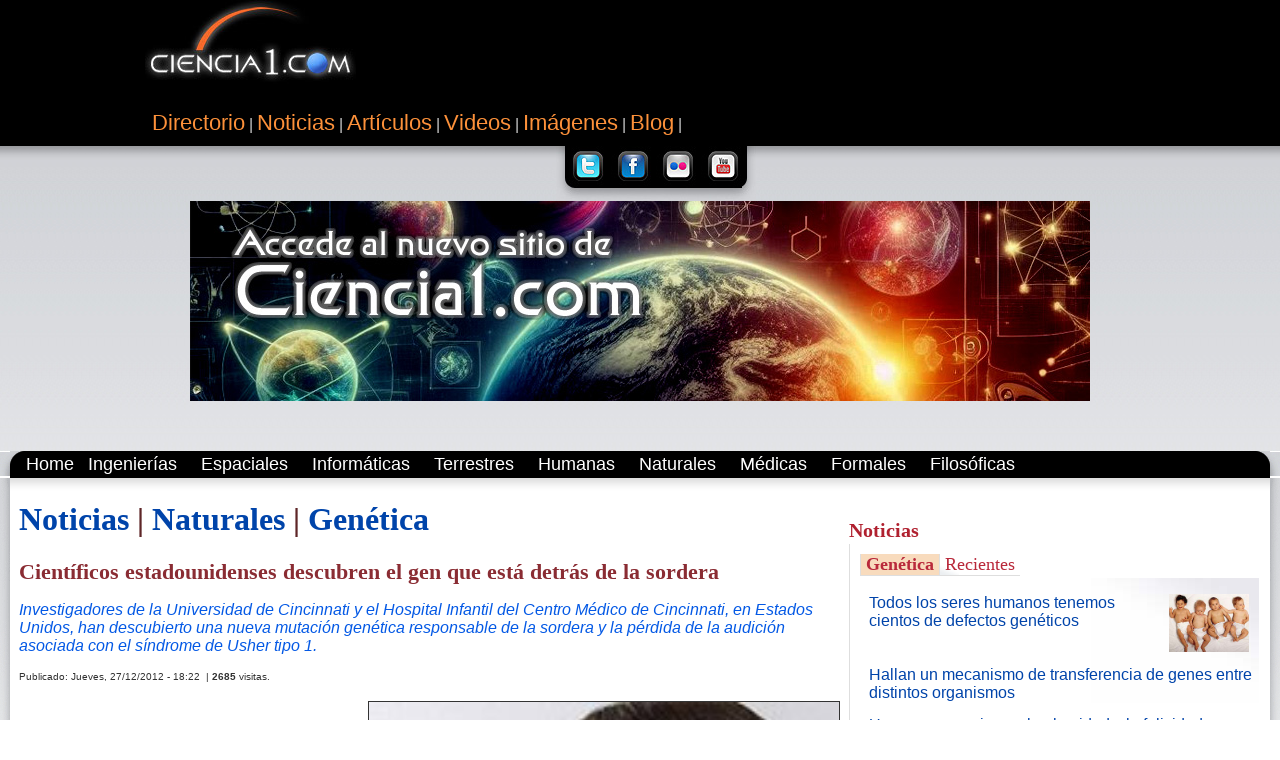

--- FILE ---
content_type: text/html; Charset=UTF-8
request_url: http://dayala1.readyhosting.com/noticias.asp?id=12848&fc=20121227
body_size: 12198
content:
<!DOCTYPE html PUBLIC "-//W3C//DTD XHTML 1.0 Transitional//EN" "http://www.w3.org/TR/xhtml1/DTD/xhtml1-transitional.dtd">
<html xmlns="http://www.w3.org/1999/xhtml" xml:lang="es" lang="es">
<head>

<!-- Google tag (gtag.js) -->
<script async src="https://www.googletagmanager.com/gtag/js?id=G-2E76MY5V5Q"></script>
<script>
  window.dataLayer = window.dataLayer || [];
  function gtag(){dataLayer.push(arguments);}
  gtag('js', new Date());

  gtag('config', 'G-2E76MY5V5Q');
</script>
<meta name="verify-v1" content="qGmu6B4kGY2Cf1DMSPOo4zQitrFUjDI9MPHDvhUx8pM=" />
<meta charset="utf-8">
<meta http-equiv="Content-Type" content="text/html charset=UTF-8" />
<meta http-equiv="Content-Language" content="es">
<meta name="Language" content="es">
<LINK REL="SHORTCUT ICON" href="https://www.ciencia1.com/favicon.ico">
<link href="/exec/estilo.css" media="screen" rel="stylesheet" type="text/css">
<link href="/exec/dropdown.css" media="screen" rel="stylesheet" type="text/css" />
<link href="/exec/default.advanced.css" media="screen" rel="stylesheet" type="text/css" />
<link rel="alternate" type="application/rss+xml" title="Ciencia1.com - Ciencia y Tecnología" href="https://www.ciencia1.com/archivos/rss.xml">
<META NAME="Description" CONTENT="Investigadores de la Universidad de Cincinnati y el Hospital Infantil del Centro M�dico de Cincinnati, en Estados Unidos, han descubierto una nueva mutaci�n gen�tica responsable de la sordera y la p�rdida de la audici�n asociada con el s�ndrome de Usher tipo 1.">
<META NAME="Keywords" CONTENT="gen, sordera, Universidad de Cincinnati, Hospital Infantil, Centro M�dico Cincinnati, Estados Unidos, mutaci�n gen�tica, audici�n, s�ndrome de Usher, Nature Genetics, defecto gen�tico, retina, Zubair Ahmed, an�lisis gen�tico, oftalmolog�a, Usher tipo 1, prote�na CIB2">
<META NAME="Dc.Title" CONTENT="Ciencia1.com - Ciencia y Tecnología - Ciencia1.com - Ciencia y Tecnología">
<META NAME="Dc.Description" CONTENT="Innovación en movimiento: explorando las fronteras de la ciencia y la tecnología. Noticias sobre espacio, ingeniería, tierra, historia, naturalezas, economía, espacio, ingeniería, tierra, historia, naturalezas, economía">
<META NAME="DC.Keywords" CONTENT="ciencia, tecnología, ciencias, información, científica, tecnológica, educación, artículos, noticias, blogs, bitácoras, directorio, enlaces, recursos, reportajes, guías, biografías">
<META NAME="robots" CONTENT="index, follow">
<META NAME="Distribution" CONTENT="Worldwide">
<META NAME="Coverage" CONTENT="Worldwide">
<META NAME="Country" CONTENT="Ecuador">
<META NAME="Security" CONTENT="Public">
<META NAME="Category" CONTENT="Science & Technology">
<META NAME="Subcategory" CONTENT="Science & Technology">
<META NAME="Usergroup" CONTENT="Public">
<META NAME="Rating" CONTENT="Public">
<META NAME="Author" CONTENT="Danny Ayala Hinojosa">
<META NAME="Publisher" CONTENT="Ciencia1.com - Danny Ayala Hinojosa">
<META NAME="Owner" CONTENT="Ciencia1.com - Danny Ayala Hinojosa">
<META NAME="Contact" CONTENT="Danny Ayala Hinojosa">
<META NAME="Address" CONTENT="">
<META NAME="City" CONTENT="Quito">
<META NAME="Postcode" CONTENT="">
<META NAME="Phone" CONTENT="593-9-95861008">
<META NAME="Fax" CONTENT="">
<META NAME="Reply-To" CONTENT="orbital.ec@gmail.com">
<META NAME="alias" CONTENT="http://www.ciencia1.com">
<META NAME="Generator" CONTENT="Liberty Content Management System 2.0">
<META NAME="Organization-Email" CONTENT="orbital.ec@gmail.com">
<META NAME="Copyright" CONTENT="Copyright ^ 2025 Ciencia1.com - Ciencia y Tecnología. All rights reserved">
<META NAME="Class" CONTENT="Open">
<META NAME="Resource-type" CONTENT="Document">
<META NAME="REVISIT-AFTER" CONTENT="5 days">
<script src="/exec/ajaxtabs.js" type="text/javascript"></script>
<script src="/exec/slides.js" type="text/javascript"></script>
<script src="/exec/slides2.js" type="text/javascript"></script>
<script src="/exec/jquery.js" type="text/javascript"></script>
<script src="/exec/jquery.dropdown.js" type="text/javascript"></script>
<meta name="google-translate-customization" content="74ccdf782db00a52-fae5d74139fcf539-g65565f585780fa2d-10"></meta><script type="text/javascript">
<!--
function nventana(archivo,x,y){
window.open (archivo,"Nueva_ventana","width=" + x + ",height=" + y + ",location=0,menubar=0,resizable=0,scrollbars=0,status=0,titlebar=0,toolbar=0");
}
//-->
</script>

<script type="text/javascript"><!--
var cuenta=0;
function Validar_Busqueda(theForm){
   if (cuenta == 0){
      if (theForm.Texto.value.length < 4 || theForm.Texto.value.length > 120){
         theForm.Texto.focus();
         return (false);
      }

      var checkStr = theForm.Texto.value;
      for (i = 0;  i < checkStr.length;  i++) {
         ch = checkStr.charAt(i);
         if (ch == '<' || ch == '>' || ch == '[' || ch == ']'){
            alert("Caracteres no v&aacute;lidos en el texto, elimina caracteres como \"< > [ ]\"");
            theForm.Texto.focus();
            return (false);
         }
      }
      cuenta++;
      return (true);
   }
   else {
      return (false);
   }
}
//--></script>
<script type="text/javascript">
<!-- 
function sobre(src,Color) {
if (!src.contains(event.fromElement)) {
src.bgColor = Color;}}
function fuera(src,Color2) {
if (!src.contains(event.toElement)) {
src.bgColor = Color2;}}
function pulsar(src) {
if(event.srcElement.tagName=='TD'){
src.children.tags('A')[0].click();}}
// -->
</SCRIPT>
<title>Ciencia1.com - Ciencia y Tecnología - Genética - Cient�ficos estadounidenses descubren el gen que est� detr�s de la sordera</title><link rel="stylesheet" type="text/css" href="exec/accordion_glam.css" />
<script type="text/javascript" src="exec/prototype.js"></script>
<script type="text/javascript" src="exec/scriptaculous.js"></script>
<script type="text/javascript" src="exec/accordion.js"></script>

<script type="text/javascript" src="https://platform-api.sharethis.com/js/sharethis.js#property=684dd983f8b37f001940f9e2&product=inline-share-buttons&source=platform" async="async"></script>
</head>

<body topmargin=0 leftmargin=0>
<table border=0 width=100% cellpadding=0 cellspacing=0 bgcolor=FFFFFF><tr><td bgcolor=#000000><div align="center"><table border="0" width="990" cellspacing="0" cellpadding="0"><tr><td width="10%" height="100" valign="top"><a href="https://www.ciencia1.com"><img border="0" src="images/logo-2012.jpg" alt="Ciencia1.com - Ciencia y Tecnología - Innovación en movimiento: explorando las fronteras de la ciencia y la tecnología. Noticias sobre espacio, ingeniería, tierra, historia, naturalezas, economía, espacio, ingeniería, tierra, historia, naturalezas, economía"></a></td><td align="right">
<script async src="https://pagead2.googlesyndication.com/pagead/js/adsbygoogle.js?client=ca-pub-7135648377762075"
     crossorigin="anonymous"></script>
<ins class="adsbygoogle"
     style="display:inline-block;width:728px;height:90px"
     data-ad-client="ca-pub-7135648377762075"
     data-ad-slot="8260705727"></ins>
<script>
     (adsbygoogle = window.adsbygoogle || []).push({});
</script>
</td></tr><tr><td colspan="2"><table width="100%" border="0"><tr><td height="40" nowrap><font color="#cccccc"><a href="directorio.asp"><span class="Top">Directorio</span></a>|<a href="noticias.asp"><span class="Top">Noticias</span></a>|<a href="articulos.asp"><span class="Top">Artículos</span></a>|<a href="videos.asp"><span class="Top">Videos</span></a>|<a href="imagenes.asp"><span class="Top">Imágenes</span></a>|<a href="blog.asp"><span class="Top">Blog</span></a>|</td></td></tr></table></td></tr></table></div></td></tr>
<tr><td background=images/bkgd-2012.jpg align=center><table width=500 border=0 cellpadding=0 cellspacing=0><tr><td nowrap><img src=images/trans.gif width=100 height=1 border=0></td><td nowrap><a target=_Blank href="http://www.x.com/ciencia1com"><img src=images/tab-twitter.jpg border=0></a><a target=_Blank href="http://www.facebook.com/Ciencia1com"><img src=images/tab-facebook.jpg border=0></a><a target=_Blank href="http://www.flickr.com/photos/ecuadorciencia/"><img src=images/tab-flickr.jpg border=0></a><a target=_Blank href="http://www.youtube.com/user/Ciencia1com"><img src=images/tab-youtube.jpg border=0></a></td></tr></table><a href="https://www.ciencia1.com"><img src="images/banner-nuevo-sitio.jpg" border="0"></a><p>&nbsp;</p><table bgcolor=#ffffff border=0 width="100%" cellspacing=0 cellpadding=0><tr><td width=1><img src=images/tab-sup-izq-sombra.gif border=0></td><td colspan=3>
<table width=100% cellpadding=0 cellspacing=0 border=0><tr><td width=1% valign=top bgcolor=#000000><img src=images/tab-sup-izq.gif border=0><td valign=top width=99% bgcolor=#000000>
<ul id="nav" class="dropdown dropdown-horizontal">
	<li><a href="clasico.asp">Home</a></li>
	<li><a href="#" class="dir">Ingenier&iacute;as</a>
		<ul>
			<!--<li class="empty">Industries</li>-->
			<li><a href="seccion.asp?id=1585">Aeroespacial</a></li>
			<li><a href="seccion.asp?id=6549">Agronom&iacute;a</a></li>
			<li><a href="seccion.asp?id=1600">Ambiental</a></li>
			<li><a href="seccion.asp?id=11367">Automotriz</a></li>
			<li><a href="seccion.asp?id=1587">Biotecnolog&iacute;a</a></li>
			<li><a href="seccion.asp?id=3071">Biom&eacute;dica</a></li>
			<li><a href="seccion.asp?id=1763">Civil</a></li>
			<li><a href="seccion.asp?id=11729">De Armamento</a></li>
			<li><a href="seccion.asp?id=1584">De Materiales</a></li>
			<li><a href="seccion.asp?id=11755">De Transporte</a></li>
			<li><a href="seccion.asp?id=822">Energ&eacute;tica</a></li>
			<li><a href="seccion.asp?id=3611">Industrial</a></li>
			<li><a href="seccion.asp?id=1588">Mec&aacute;nica</a></li>
			<li><a href="seccion.asp?id=1582">Nanoingenier&iacute;a</a></li>
			<li><a href="seccion.asp?id=1586">Naval</a></li>
			<li><a href="seccion.asp?id=1614">Nuclear</a></li>
			<li><a href="seccion.asp?id=9255">Petrolera</a></li>
			<li><a href="seccion.asp?id=1583">&oacute;ptica</a></li>
			<li><a href="seccion.asp?id=2304">Planetaria</a></li>
			<li><a href="seccion.asp?id=1581">Qu&iacute;mica</a></li>
			<li><a href="seccion.asp?id=1657">Rob&oacute;tica</a></li>
		</ul>
	</li>
	<li><a href="#" class="dir">Espaciales</a>
		<ul>
			<li><a href="seccion.asp?id=932">Astrobiolog&iacute;a</a></li>
			<li><a href="seccion.asp?id=2791">Astrof&iacute;sica</a></li>
			<li><a href="seccion.asp?id=908">Astrogeolog&iacute;a</a></li>
			<li><a href="seccion.asp?id=634">Astron&aacute;utica</a></li>
			<li><a href="seccion.asp?id=594">Astronom&iacute;a</a></li>
			<li><a href="seccion.asp?id=10911">Astroqu&iacute;mica</a></li>
			<li><a href="seccion.asp?id=3592">Exoclimatolog&iacute;a</a></li>
			<li><a href="seccion.asp?id=4393">Exploraci&oacute;n</a></li>
		</ul>
	</li>
	<li><a href="#" class="dir">Inform&aacute;ticas</a>
		<ul>
			<li><a href="seccion.asp?id=11344">Audio y Video</a></li>
			<li><a href="seccion.asp?id=2142">Computaci&oacute;n</a></li>
			<li><a href="seccion.asp?id=858">Electr&oacute;nica</a></li>
			<li><a href="seccion.asp?id=11345">Fotograf&iacute;a</a></li>
			<li><a href="seccion.asp?id=11346">Hardware</a></li>
			<li><a href="seccion.asp?id=11347">M&oacute;viles</a></li>
			<li><a href="seccion.asp?id=11348">Seguridad</a></li>
			<li><a href="seccion.asp?id=11350">Programaci&oacute;n</a></li>
			<li><a href="seccion.asp?id=11349">Software</a></li>
			<li><a href="seccion.asp?id=1617">Telecomunicaciones</a></li>
		</ul>
	</li>
	<li><a href="#" class="dir">Terrestres</a>
		<ul>
			<li><a href="seccion.asp?id=1135">Climatolog&iacute;a</a></li>
			<li><a href="seccion.asp?id=851">Geograf&iacute;a</a></li>
			<li><a href="seccion.asp?id=739">Geolog&iacute;a</a></li>
			<li><a href="seccion.asp?id=4038">Glaciolog&iacute;a</a></li>
			<li><a href="seccion.asp?id=3557">Mineralogo&iacute;a</a></li>
			<li><a href="seccion.asp?id=4252">Meteorolog&iacute;a</a></li>
			<li><a href="seccion.asp?id=2413">Oceanograf&iacute;a</a></li>
			<li><a href="seccion.asp?id=734">Paleontolog&iacute;a</a></li>
			<li><a href="seccion.asp?id=2419">Sismolog&iacute;a</a></li>
			<li><a href="seccion.asp?id=2416">Vulcanolog&iacute;a</a></li>
		</ul>
	</li>
	<li><a href="#" class="dir">Humanas</a>
		<ul>
			<li><a href="seccion.asp?id=1596">Antropolog&iacute;a</a></li>
			<li><a href="seccion.asp?id=799">Arqueolog&iacute;a</a></li>
			<li><a href="seccion.asp?id=12972">De la Comunicaci&oacute;n</a></li>
			<li><a href="seccion.asp?id=597">Derecho</a></li>
			<li><a href="seccion.asp?id=11697">Demograf&iacute;a</a></li>
			<li><a href="seccion.asp?id=593">Econom&iacute;a</a></li>
			<li><a href="seccion.asp?id=988">Educaci&oacute;n</a></li>
			<li><a href="seccion.asp?id=599">Historia</a></li>
			<li><a href="seccion.asp?id=685">Pol&iacute;tica</a></li>
			<li><a href="seccion.asp?id=3727">Sociolog&iacute;a</a></li>
			<li><a href="seccion.asp?id=600">Urbanismo</a></li>
		</ul>
	</li>
	<li><a href="#" class="dir">Naturales</a>
		<ul>
			<li><a href="seccion.asp?id=4860">Biolog&iacute;a</a></li>
			<li><a href="seccion.asp?id=773">Bot&aacute;nica</a></li>
			<li><a href="seccion.asp?id=596">Ecolog&iacute;a</a></li>
			<li><a href="seccion.asp?id=3804">Etolog&iacute;a</a></li>
			<li><a href="seccion.asp?id=3572">Evoluci&oacute;n</a></li>
			<li><a href="seccion.asp?id=598">F&iacute;sica</a></li>
			<li><a href="seccion.asp?id=731">Gen&eacute;tica</a></li>
			<li><a href="seccion.asp?id=741">Qu&iacute;mica</a></li>
			<li><a href="seccion.asp?id=990">Zoolog&iacute;a</a></li>
		</ul>
	</li>
	<li><a href="#" class="dir">M&eacute;dicas</a>
		<ul>
			<li><a href="seccion.asp?id=3114">Anatom&iacute;a</a></li>
			<li><a href="seccion.asp?id=1631">Epidemiolog&iacute;a</a></li>
			<li><a href="seccion.asp?id=1693">Farmacolog&iacute;a</a></li>
			<li><a href="seccion.asp?id=5736">Fisiolog&iacute;a</a></li>
			<li><a href="seccion.asp?id=636">Medicina</a></li>
			<li><a href="seccion.asp?id=889">Neurociencias</a></li>
			<li><a href="seccion.asp?id=2043">Nutriolog&iacute;a</a></li>
			<li><a href="seccion.asp?id=1629">Patolog&iacute;a</a></li>
			<li><a href="seccion.asp?id=1590">Psicolog&iacute;a</a></li>
		</ul>
	</li>
	<li><a href="#" class="dir">Formales</a>
		<ul>
			<li><a href="seccion.asp?id=611">Matem&aacute;tica</a></li>

		</ul>
	</li>
	<li><a href="#" class="dir">Filos&oacute;ficas</a>
		<ul>
			<li><a href="seccion.asp?id=5570">&Eacute;tica</a></li>
			<li><a href="seccion.asp?id=595">Filosof&iacute;a</a></li>
			<li><a href="seccion.asp?id=469">Escepticismo</a></li>
		</ul>
	</li>
</ul>
   </td><td width=1% valign=top bgcolor=#000000><img src=images/tab-sup-der.gif border=0></td></td></tr></table></td><td width=1><img src=images/tab-sup-der-sombra.gif border=0></td></tr><tr><td background=images/bkgd-gral-izq.gif></td><td background=images/bkgd-gral-centro.gif valign=top style="padding:3px"><br><br></td><td width=65% background=images/bkgd-gral-centro.gif valign=top style="padding:3px"><br>
<h1><a href=noticias.asp>Noticias</a> | <a href=noticias.asp?sc=2076>Naturales</a> | <a href=noticias.asp?sn=731>Genética</a></h1><h2 align="center">Cient&#237;ficos estadounidenses descubren el gen que est&#225; detr&#225;s de la sordera</h2><p align="left"><font size=3><i>Investigadores de la Universidad de Cincinnati y el Hospital Infantil del Centro M&#233;dico de Cincinnati, en Estados Unidos, han descubierto una nueva mutaci&#243;n gen&#233;tica responsable de la sordera y la p&#233;rdida de la audici&#243;n asociada con el s&#237;ndrome de Usher tipo 1.</i></font></p><p align="left"><font id="TextoCentral" size=1>Publicado: Jueves, 27/12/2012 - 18:22 &nbsp;| <b>2685</b> visitas.</font></p><table width="100%" border="0"><tr><td valign="top" rowspan="3" width="60%">
<script async src="https://pagead2.googlesyndication.com/pagead/js/adsbygoogle.js?client=ca-pub-7135648377762075"
     crossorigin="anonymous"></script>
<ins class="adsbygoogle"
     style="display:inline-block;width:336px;height:280px"
     data-ad-client="ca-pub-7135648377762075"
     data-ad-slot="3008379046"></ins>
<script>
     (adsbygoogle = window.adsbygoogle || []).push({});
</script>
</td><td width="40%" align="right"><img src="images/anatomia/chica-joven-sordera-oido.jpg" alt="" border="1" width="470"></td></tr><tr><td align="left"><img src=images/ic-camara.gif hspace=4 align=bottom><small>Imagen: Agencias / Internet</small><script type="text/javascript">
<!--//
function AnakinFontsize(element, size) {
	try{
		var Element = document.getElementById(element);
		//alert(Element.style.fontSize);
		Element.style.fontSize = size+"px";
		var final = Element.childNodes.length;
		for (i=0; i < final; i++){
			if (Element.childNodes[i].nodeType == 1){
				//alert(Element.childNodes[i].style.fontSize);
				Element.childNodes[i].style.fontSize = size+"px";
			}}
	}catch(err){
		//alert(err.description);
	}}
//-->
</script>
<br></td><tr><td align="center" class="esquinaII"><div class="sharethis-inline-share-buttons"></div><br><br><nobr>Tama&ntilde;o: <img align=absmiddle style="cursor:pointer;" onClick="AnakinFontsize('TextoNoticia',14);" src="images/ic_small.gif" alt="Letras Normales" border=0 hspace=1/><img align=absmiddle style="cursor:pointer;" onClick="AnakinFontsize('TextoNoticia',16);" src="images/ic_medium.gif" alt="Letras Medianas" border=0 hspace=1/><img align=absmiddle style="cursor:pointer;" onClick="AnakinFontsize('TextoNoticia',18);" src="images/ic_large.gif" alt="Letras Grandes" border=0 hspace=1/></nobr></td></tr></table><div align="left" id="TextoNoticia"><p>Estos hallazgos, publicados en "Nature Genetics", podr&iacute;an ayudar a los investigadores a desarrollar nuevas dianas terap&eacute;uticas para aquellos con riesgo de padecer este s&iacute;ndrome.</p><p>El s&iacute;ndrome de Usher es un defecto gen&eacute;tico que causa sordera, ceguera nocturna y p&eacute;rdida de la visi&oacute;n perif&eacute;rica a trav&eacute;s de la degeneraci&oacute;n progresiva de la retina. "En este estudio, hemos identificado el gen que causa sordera en el s&iacute;ndrome de Usher tipo 1, as&iacute; como de la sordera no asociada con este s&iacute;ndrome, a trav&eacute;s del an&aacute;lisis gen&eacute;tico de 57 personas procedentes de Pakist&aacute;n y Turqu&iacute;a", se&ntilde;ala Zubair Ahmed, profesor de Oftalmolog&iacute;a en Cincinnati e investigador principal de este estudio.</p><p>Ahmed explica que una prote&iacute;na, llamada CIB2, que se une al calcio dentro de la c&eacute;lula, est&aacute; asociada con la sordera en el s&iacute;ndrome de Usher tipo 1 y con la p&eacute;rdida de audici&oacute;n no sindr&oacute;mica.</p><p>"Hasta la fecha, las mutaciones que afectan a CIB2 son la causa gen&eacute;tica m&aacute;s com&uacute;n y frecuente de la p&eacute;rdida auditiva no sindr&oacute;mica en Pakist&aacute;n", se&ntilde;ala el investigador, "sin embargo, tambi&eacute;n hemos encontrado otra mutaci&oacute;n de la prote&iacute;na que contribuye a la sordera en poblaciones turcas".</p><p>"En modelos animales, CIB2 se encuentra en los estereocilios del o&iacute;do interno --c&eacute;lulas ciliadas que responden al movimiento fluido y permiten la audici&oacute;n y el equilibrio - y en las c&eacute;lulas fotorreceptoras retiniana-- que convierten la luz en se&ntilde;ales el&eacute;ctricas en el ojo, permitiendo la visi&oacute;n", explica Saima Riazuddin, del departamento de otorrinolaringolog&iacute;a de la Universidad de California, que colabora con los investigadores de Cincinnati.</p><p>Los investigadores observaron que la tinci&oacute;n de CIB2 es a menudo m&aacute;s brillante en las puntas de las filas m&aacute;s cortas de estereocilios que en las filas de estereocilios m&aacute;s largas, que pueden estar implicadas en la se&ntilde;alizaci&oacute;n del calcio que regula la mecano-transducci&oacute;n el&eacute;ctrica, un proceso por el cual el o&iacute;do convierte la energ&iacute;a mec&aacute;nica en una forma de energ&iacute;a que el cerebro puede reconocer como sonido.</p><p>"Con este conocimiento, estamos un paso m&aacute;s cerca de comprender el mecanismo de la transducci&oacute;n mecano-el&eacute;ctrica y de la posibilidad de encontrar una diana gen&eacute;tica para prevenir la sordera no sindr&oacute;mica, as&iacute; como la asociada con el s&iacute;ndrome de Usher tipo 1", concluye Ahmed.</p><p><a href="http://www.diarioprogresista.es/cientificos-estadounidenses-descubren-el-gen-que-esta-detras-de-la-sordera-17216.htm">Noticia publicada en Diario Progresista</a></p></div>
<!--   <div class=borde>
   <div id="disqus_thread"></div>
   <script type="text/javascript">
       /* * * CONFIGURATION VARIABLES: EDIT BEFORE PASTING INTO YOUR WEBPAGE * * */
       var disqus_shortname = 'ecuadorciencia'; // required: replace example with your forum shortname

       /* * * DON'T EDIT BELOW THIS LINE * * */
       (function() {
           var dsq = document.createElement('script'); dsq.type = 'text/javascript'; dsq.async = true;
           dsq.src = 'http://' + disqus_shortname + '.disqus.com/embed.js';
           (document.getElementsByTagName('head')[0] || document.getElementsByTagName('body')[0]).appendChild(dsq);
       })();
   </script>
   <noscript>Please enable JavaScript to view the <a href="http://disqus.com/?ref_noscript">comments powered by Disqus.</a></noscript>
   <a href="http://disqus.com" class="dsq-brlink">blog comments powered by <span class="logo-disqus">Disqus</span></a>
   </div>
-->
   <Table width=100% border=0 cellpadding=0 cellspacing=0 class=bordeEII><tr><td width=200 class=bordeESD><h3>Categor&iacute;as</h3></td><td width=250 align=right><a href=formulario.asp?ac=agregarurl&ct=211><b>&#187; <font style="font-size: 11px">Agregar Enlace</small></b></a></td></tr><tr><td colspan=2><table width=100% border=0 cellpadding=2 cellspacing=2 class=bordeESD2><tr><td width=20% ></td><td width=20% ></td><td width=20% ></td><td width=20% ></td><td width=20% ></td></tr><td onClick="pulsar(this)" onMouseOut="fuera(this,'#F6F6FF');" onMouseOver="sobre(this,'#AACCFF');" bgcolor=#F6F6FF><a class=menuDirectorio href=categoria.asp?id=2891>Bancos Gen&#233;ticos</a></td>
<td onClick="pulsar(this)" onMouseOut="fuera(this,'#F6F6FF');" onMouseOver="sobre(this,'#AACCFF');" bgcolor=#F6F6FF><a class=menuDirectorio href=categoria.asp?id=2990>Bit&#225;coras</a></td>
<td onClick="pulsar(this)" onMouseOut="fuera(this,'#F6F6FF');" onMouseOver="sobre(this,'#AACCFF');" bgcolor=#F6F6FF><a class=menuDirectorio href=categoria.asp?id=3027>Directorios</a></td>
<td onClick="pulsar(this)" onMouseOut="fuera(this,'#F6F6FF');" onMouseOver="sobre(this,'#AACCFF');" bgcolor=#F6F6FF><a class=menuDirectorio href=categoria.asp?id=2837>Educaci&#243;n y Formaci&#243;n</a></td>
<td onClick="pulsar(this)" onMouseOut="fuera(this,'#F6F6FF');" onMouseOver="sobre(this,'#AACCFF');" bgcolor=#F6F6FF><a class=menuDirectorio href=categoria.asp?id=2844>Empresas</a></td>
</tr><tr><td onClick="pulsar(this)" onMouseOut="fuera(this,'#F6F6FF');" onMouseOver="sobre(this,'#AACCFF');" bgcolor=#F6F6FF><a class=menuDirectorio href=categoria.asp?id=2908>Epidemiolog&#237;a Gen&#233;tica</a></td>
<td onClick="pulsar(this)" onMouseOut="fuera(this,'#F6F6FF');" onMouseOver="sobre(this,'#AACCFF');" bgcolor=#F6F6FF><a class=menuDirectorio href=categoria.asp?id=2989>Gen&#233;tica Evolutiva</a></td>
<td onClick="pulsar(this)" onMouseOut="fuera(this,'#F6F6FF');" onMouseOver="sobre(this,'#AACCFF');" bgcolor=#F6F6FF><a class=menuDirectorio href=categoria.asp?id=212>Genoma Humano</a></td>
<td onClick="pulsar(this)" onMouseOut="fuera(this,'#F6F6FF');" onMouseOver="sobre(this,'#AACCFF');" bgcolor=#F6F6FF><a class=menuDirectorio href=categoria.asp?id=2828>Genoma Mosca</a></td>
<td onClick="pulsar(this)" onMouseOut="fuera(this,'#F6F6FF');" onMouseOver="sobre(this,'#AACCFF');" bgcolor=#F6F6FF><a class=menuDirectorio href=categoria.asp?id=1438>Ingenier&#237;a Gen&#233;tica</a></td>
</tr><tr><td onClick="pulsar(this)" onMouseOut="fuera(this,'#F6F6FF');" onMouseOver="sobre(this,'#AACCFF');" bgcolor=#F6F6FF><a class=menuDirectorio href=categoria.asp?id=2821>Institutos</a></td>
<td onClick="pulsar(this)" onMouseOut="fuera(this,'#F6F6FF');" onMouseOver="sobre(this,'#AACCFF');" bgcolor=#F6F6FF><a class=menuDirectorio href=categoria.asp?id=2892>Investigaci&#243;n</a></td>
<td onClick="pulsar(this)" onMouseOut="fuera(this,'#F6F6FF');" onMouseOver="sobre(this,'#AACCFF');" bgcolor=#F6F6FF><a class=menuDirectorio href=categoria.asp?id=2960>Laboratorios</a></td>
<td onClick="pulsar(this)" onMouseOut="fuera(this,'#F6F6FF');" onMouseOver="sobre(this,'#AACCFF');" bgcolor=#F6F6FF><a class=menuDirectorio href=categoria.asp?id=2375>Medios</a></td>
<td onClick="pulsar(this)" onMouseOut="fuera(this,'#F6F6FF');" onMouseOver="sobre(this,'#AACCFF');" bgcolor=#F6F6FF><a class=menuDirectorio href=categoria.asp?id=2929>Neurogen&#233;tica</a></td>
</tr><tr><td onClick="pulsar(this)" onMouseOut="fuera(this,'#F6F6FF');" onMouseOver="sobre(this,'#AACCFF');" bgcolor=#F6F6FF><a class=menuDirectorio href=categoria.asp?id=2820>Organizaciones</a></td>
<td onClick="pulsar(this)" onMouseOut="fuera(this,'#F6F6FF');" onMouseOver="sobre(this,'#AACCFF');" bgcolor=#F6F6FF><a class=menuDirectorio href=categoria.asp?id=3029>Prote&#243;mica</a></td>
<td onClick="pulsar(this)" onMouseOut="fuera(this,'#F6F6FF');" onMouseOver="sobre(this,'#AACCFF');" bgcolor=#F6F6FF><a class=menuDirectorio href=categoria.asp?id=2912>Secuenciaci&#243;n</a></td>
<td onClick="pulsar(this)" onMouseOut="fuera(this,'#F6F6FF');" onMouseOver="sobre(this,'#AACCFF');" bgcolor=#F6F6FF><a class=menuDirectorio href=categoria.asp?id=3002>Software</a></td>
</table></td></tr></table><br><table width=100% border=0>
<td colspan=2 align=center><h3>Enlaces a sitios</h3></td></tr>
<tr><td width=50% ></td><td width=50% ></td></tr><tr><td valign=top class="esquinaII"><p><a class"menuDirectorio" target=_blank href="formulario.asp?ac=enlace&id=7817&ct=7817&vm=1&vn=1" rel="nofollow">Nature: The Seedy Side of Plants</a></p><p>discover the methods seeds use to travel, how they adapt to new environments, and how genetic engineering is being used to alter the natural seed production of plants</p>
</td></table></td><td width=35% background=images/bkgd-gral-centro.gif valign=top style="padding:3px"><br>
<br><span Align="center"><h3>Noticias</h3></span><Table width=100% border=0 cellpadding=0 cellspacing=0><tr><td class=esquinaII><div id="menuActualidad" class="indentmenu"><ul>
<li><a href="#" rel="#default">Genética</a></li>
<li><a href="ajax.asp?tipo=ultnoticias&id=0&nCol=1&nElem=8" rel="Actcontainer" title="">Recientes</a></li>
</ul></div><p><div id="Actcontainer" style="width:100%; height:450px; padding: 2px; float: left"><Table width=100% border=0 cellpadding=1 cellspacing=0 class=bordeESD2><tr><td width=100% height=7></td></tr><tr><td valign=top class=bordeESD><a href=noticias.asp?id=12994><img src=images/sociologia/bebes-ninos-peques.jpg align=right border=0 hspace=3 width=80></a><a href=noticias.asp?id=12994&fc=20130709>Todos los seres humanos tenemos cientos de defectos gen&#233;ticos</a>
</td></tr><tr>
<td valign=top class=bordeESD><a href=noticias.asp?id=12980&fc=20130708 title="7/8/2013 5:55:57 PM">Hallan un mecanismo de transferencia de genes entre distintos organismos</a> 
</td></tr><tr>
<td valign=top class=bordeESD><a href=noticias.asp?id=12965&fc=20130305 title="3/5/2013 11:16:22 AM">Un gen se asocia con la obesidad y la felicidad</a> 
</td></tr><tr>
<td valign=top class=bordeESD><a href=noticias.asp?id=12856&fc=20121228 title="12/28/2012 5:01:34 PM">Logran componer un mapa completo del genoma del arroz</a> 
</td></tr><tr>
<td valign=top class=bordeESD><a href=noticias.asp?id=12848&fc=20121227 title="12/27/2012 6:22:25 PM">Cient&#237;ficos estadounidenses descubren el gen que est&#225; detr&#225;s de la sordera</a> 
</td></tr><tr>
<td valign=top class=bordeESD><a href=noticias.asp?id=12808&fc=20121224 title="12/24/2012 4:44:36 PM">Descubren gen que determina el color en felinos</a> 
</td></tr><tr>
<td valign=top class=bordeESD><a href=noticias.asp?id=12768&fc=20121218 title="12/18/2012 4:20:57 PM">Descubren 4 millones de 'interruptores' en el genoma humano</a> 
</td></tr><tr>
<td valign=top class=bordeESD><a href=noticias.asp?id=12759&fc=20121217 title="12/17/2012 7:21:35 PM">Descubren un gen que afecta a la felicidad de las mujeres</a> 
</td></tr><tr>
</tr></table></div><script type="text/javascript">
var ActualidadPortada=new ddajaxtabs("menuActualidad", "Actcontainer")
ActualidadPortada.setpersist(false)
ActualidadPortada.setselectedClassTarget("link")
ActualidadPortada.init(10000)
</script>
</td></tr></table><br><table width=100% border=0 class=esquinaII><tr><td><div align=center>
<script async src="https://pagead2.googlesyndication.com/pagead/js/adsbygoogle.js?client=ca-pub-7135648377762075"
     crossorigin="anonymous"></script>
<ins class="adsbygoogle"
     style="display:inline-block;width:300px;height:250px"
     data-ad-client="ca-pub-7135648377762075"
     data-ad-slot="5180096877"></ins>
<script>
     (adsbygoogle = window.adsbygoogle || []).push({});
</script>
</div></td></tr></table><br><span Align="center"><h3>Im&aacute;genes</h3></span><Table width=100% border=0 cellpadding=0 cellspacing=0><tr><td class=esquinaII><div id="menuImagenes" class="indentmenu"><ul>
<li><a href="ajax.asp?tipo=imagenes&nElem=4&sc=0&id=731" rel="#iframe" title="Im&aacute;genes">Genética</a></li>
<li><a href="ajax.asp?tipo=ultimagenes&nElem=10&sc=0&id=0" rel="#iframe" title="Im&aacute;genes">Recientes</a></li>
</ul><div id="Imgcontainer" style="background-color: transparent; width:100%; height:90px; padding: 1px"><script type="text/javascript">
var ActualidadPortada=new ddajaxtabs("menuImagenes", "Imgcontainer")
ActualidadPortada.setpersist(true)
ActualidadPortada.setselectedClassTarget("link")
ActualidadPortada.init()
</script>
</div></div><p>&nbsp;</p></td></tr></table><br><span Align="center"><h3>Videos</h3></span><Table width=100% border=0 cellpadding=0 cellspacing=0><tr><td class=esquinaII><div id="menuVideos" class="indentmenu"><ul>
<li><a href="ajax.asp?tipo=videos&nElem=4&sc=0&id=731" rel="#iframe" title="Videos">Genética</a></li>
<li><a href="ajax.asp?tipo=ultvideos&nElem=10&sc=0&id=0" rel="#iframe" title="Videos">Recientes</a></li>
</ul><div id="Vidcontainer" style="background-color: transparent; width:100%; height:90px; padding: 1px"><script type="text/javascript">
var VideosPortada=new ddajaxtabs("menuVideos", "Vidcontainer")
VideosPortada.setpersist(false)
VideosPortada.setselectedClassTarget("link")
VideosPortada.init()
</script>
</div></div><p>&nbsp;</p></td></tr></table><br><span Align="center"><h3>Art&iacute;culos</h3></span><Table width=100% border=0 cellpadding=0 cellspacing=0><tr><td class=esquinaII><div id="menuArticulos" class="indentmenu"><ul>
<li><a href="#" rel="#default">Genética</a></li>
<li><a href="ajax.asp?tipo=ultarticulos&id=0&nCol=1&nElem=8" rel="Artcontainer" title="">Recientes</a></li>
</ul></div><p><div id="Artcontainer" style="width:100%; height:100%; padding: 1px; float: left"><Table width=100% border=0 cellpadding=1 cellspacing=0 class=bordeESD2><tr><td width=100% height=7></td></tr><tr><td valign=top class=bordeESD><a href=articulos.asp?id=12941><img src=images/pt-genetica.jpg align=right border=0 hspace=3 width=80></a><a href=articulos.asp?id=12941>De los genes a la comprensi&#243;n del ser humano y la enfermedad</a>
</td></tr><tr>
<td valign=top class=bordeESD><a href=articulos.asp?id=11761 title="2/10/2012 10:09:40 AM">Hallazgo en el ADN de tumores podr&#237;a cambiar terapias en ni&#241;os</a> 
</td></tr><tr>
<td valign=top class=bordeESD><a href=articulos.asp?id=10503 title="4/16/2011 9:48:22 AM">La gen&#233;tica pone cerco al c&#225;ncer</a> 
</td></tr><tr>
<td valign=top class=bordeESD><a href=articulos.asp?id=7478 title="5/26/2009 10:59:53 PM">Una investigaci&#243;n revela c&#243;mo protege contra el c&#225;ncer el s&#237;ndrome de Down</a> 
</td></tr><tr>
<td valign=top class=bordeESD><a href=articulos.asp?id=7331 title="4/20/2009 8:32:37 AM">En busca de los 2.000 genes del c&#225;ncer</a> 
</td></tr><tr>
<td valign=top class=bordeESD><a href=articulos.asp?id=5966 title="11/19/2008 5:09:13 PM">La crisis de identidad del gen</a> 
</td></tr><tr>
<td valign=top class=bordeESD><a href=articulos.asp?id=4562 title="4/17/2008 4:38:03 PM">El precio de tu genoma</a> 
</td></tr><tr>
<td valign=top class=bordeESD><a href=articulos.asp?id=2797 title="9/19/2007 7:43:29 PM">&#191;Morir&#225; de &#233;xito la biolog&#237;a estructural?</a> 
</td></tr><tr>
</tr></table></div><script type="text/javascript">
var ArticulosPortada=new ddajaxtabs("menuArticulos", "Artcontainer")
ArticulosPortada.setpersist(false)
ArticulosPortada.setselectedClassTarget("link")
ArticulosPortada.init()
</script>
</td></tr></table><br><span Align="center"><h3>Entradas</h3></span><Table width=100% border=0 cellpadding=0 cellspacing=0><tr><td class=esquinaII><div id="menuEntradas" class="indentmenu"><ul>
<li><a href="#" rel="#default">Genética</a></li>
<li><a href="ajax.asp?tipo=ultentradas&id=0&nCol=1&nElem=8" rel="Entcontainer" title="">Recientes</a></li>
</ul></div><p><div id="Entcontainer" style="width:100%; height:100%; padding: 2px; float: left"><Table width=100% border=0 cellpadding=1 cellspacing=0 class=bordeESD2><tr><td width=100% height=7></td></tr><tr><td valign=top class=bordeESD><a href=blog.asp?id=4497><img src=images/politica/hugo-chavez-rafael-correa.jpg align=right border=0 hspace=3 width=80></a><a href=blog.asp?id=4497>Los dictadores lo tienen corto</a>
</td></tr><tr>
<td valign=top class=bordeESD><a href=blog.asp?id=3299 title="11/3/2007 5:16:24 PM">El padre del ADN dice que los blancos son m&#225;s inteligentes que los negros</a> 
</td></tr><tr>
</tr></table></div><script type="text/javascript">
var EntradasPortada=new ddajaxtabs("menuEntradas", "Entcontainer")
EntradasPortada.setpersist(false)
EntradasPortada.setselectedClassTarget("link")
EntradasPortada.init()
</script>
</td></tr></table><br><span Align="center"><h3>Libros</h3></span><Table width=100% border=0 cellpadding=0 cellspacing=0><tr><td class=esquinaII><div id="menuLibros" class="indentmenu"><ul>
<li><a href="ajax.asp?tipo=libros&nElem=4&sc=0&id=731" rel="#iframe" title="Libros">Genética</a></li>
<li><a href="ajax.asp?tipo=ultlibros&nElem=10&sc=0&id=0" rel="#iframe" title="Libros">Recientes</a></li>
</ul><div id="Libcontainer" style="background-color: transparent; width:100%; height:90px; padding: 1px"><script type="text/javascript">
var LibrosPortada=new ddajaxtabs("menuLibros", "Libcontainer")
LibrosPortada.setpersist(true)
LibrosPortada.setselectedClassTarget("link")
LibrosPortada.init()
</script>
</div></div><p>&nbsp;</p></td></tr></table><br></td><td background=images/bkgd-gral-der.gif></td></tr>
<tr><td></td><td colspan=3 height=20 background=images/bkgd-gral-centro.gif align=right><br><a href=index.asp><img border=0 src=images/navhome.gif width=12 height=12 align=absmiddle hspace=4>Home</a> <a href=# onClick="javascript:history.go(-1)"><img border=0 src=images/navatras.gif width=12 height=12 align=absmiddle hspace=4>Atr&aacute;s</a> <a href=#Arriba><img border=0 src=images/navarriba.gif width=12 height=12 align=absmiddle hspace=4>Arriba</a></td><td></td></tr></table></td></tr></table>
<br><br><table border=0 width=100% cellspacing=0 cellpadding=0><tr><td align=center colspan=2></td><tr><td colspan=2><div style="display:none"><span class=tiz>Estamos en:</span></div></td></tr>
<tr><td colspan=2 bgcolor=#EFEFEF align=center><b>Ciencia1.com:</b>
</td></tr><tr><td colspan=2 bgcolor=#C0C0C0><img src=images/trans.gif height=1></td></tr>
<tr><td width=90% align=center><small>2025 <b>Ciencia1.com - Ciencia y Tecnología</b>. Permitida la reproducci&oacute;n siempre que se se&ntilde;ale la fuente y enlace correspondiente a cada material <a href=mailto:info@ciencia1.com>info@ciencia1.com</a></small></td></body></html>                                                                                                                                                                                                                                                                                                                                                                                                                                                                                                                                                                                                                                                                                                                                                                                                                                                                                                                                                                                                                                                                                                                                                                                                                                                                                                                                                                                                                                                                                                                                                                                                                                                                                                                                                                                                                                                                                                                                                                                                                                                                                                                                                                                                                                                                                                                                                                                                                                                                                                                                                                                                                                                                                                                                                                                                                                                                                                                                                                                                                                                                                                                                                                                                                                                                                                                                                                                                                                                                                                                                                                                                                                                                                                                                                                                                                                                                                                                                                                                                                                                                                                                                                                                                                                                                                                                                                                                                                                                                                                                                                                                                                                                                                                                                                                                                                                                                                                                                                                                                                                                                                                                                                                                                                                                                                                                                                                                                                                                                                                                                                                                                                                                                                                                                                                                                                                                                                                                                                                                                                                                                                                                                                                                                                                                                                                                                                                                                                                                                                                                                                                                                                                                                                                                                                                                                                                                                                                                                                                                                                                                                                                                                                                                                                                                                                                                                                                                                                                                                                                                                                                                                                                                                                                                                                                                                                                                                                                                                                                                                                                                                                                                                                                                                                                                                                                                                                                                                                                                                                                                                                                                                                                                                                                                                                                                                                                                                                                                                                                                                                                                                                                                                                                                                                                                                                                                                                                                                                                                                                                                                                                                                                                                                                                                                                                                                                                                                                                                                                                                                                                                                                                                                                                                                                                                                                                                                                                                                                                                                                                                                                                                                                                                                                                                                                                                                                                                                                                                                                                                                                                                                                                                                                                                                                                                                                                                                                                                                                                                                                                                                                                                                                                                                                                                                                                                                                                                                                                                                                                                                                                                                                                                                                                                                                                                                                                                                                                                                                                                                                                                                                                                                                                                                                                                                                                                                                                                                                                                                                                                                                                                                                                                                                                                                                                                                                                                                                                                                                                                                                                                                                                                                                                                                                                                                                                                                                                                                                                                                                                                                                                                                                                                                                                                                                                                                                                                                                                                                                                                                                                                                                                                                                                                                                                                                                                                                                                                                                                                                                                                                                                                                                                                                                                                                                                                                                                                                                                                                                                                                                                                                                                                                                                                                                                                                                                                                                                                                                                                                                                                                                                                                                                                                                                                                                                                                                                                                                                                                                                                                                                                                                                                                                                                                                                                                                                                                                                                                                                                                                                                                                                                                                                                                                                                                                                                                                                                                                                                                                                                                                                                                                                                                                                                                                                                                                                                                                                                                                                                                                                                                                                                                                                                                                                                                                                                                                                                                                                                                                                                                                                                                                                                                                                                                                                                                                                                                                                                                                                                                                                                                                                                                                                                                                                                                                                                                                                                                                                                                                                                                                                                                                                                                                                                                                                                                                                                                                                                                                                                                                                                                                                                                                                                                                                                                                                                                                                                                                                                                                                                                                                                                                                                                                                                                                                                                                                                                                                                                                                                                                                                                                                                                                                                                                                                                                                                                                                                                                                                                                                                                                                                                                                                                                                                                                                                                                                                                                                                                                                                                                                                                                                                                                                                                                                                                                                                                                                                                                                                                                                                                                                                                                                                                                                                                                                                                                                                                                                                                                                                                                                                                                                                                                                                                                                                                                                                                                                                                                                                                                                                                                                                                                                                                                                                                                                                                                                                                                                                                                                                                                                                                                                                                                                                                                                                                                                                                                                                                                                                                                                                                                                                                                                                                                                                                                                                                                                                                                                                                                                                                                                                                                                                                                                                                                                                                                                                                                                                                                                                                                                                                                                                                                                                                                                                                                                                                                                                                                                                                                                                                                                                                                                                                                                                                                                                                                                                                                                                                                                                                                                                                                                                                                                                                                                                                                                                                                                                                                                                                                                                                                                                                                                                                                                                                                                                                                                                                                                                                                                                                                                                                                                                                                                                                                                                                                                                                                                                                                                                                                                                                                                                                                                                                                                                                                                                                                                                                                                                                                                                                                                                                                                                                                                                                                                                                                                                                                                                                                                                                                                                                                                                                                                                                                                                                                                                                                                                                                                                                                                                                                                                                                                                                                                                                                                                                                                                                                                                                                                                                                                                                                                                                                                                                                                                                                                                                                                                                                                                                                                                                                   

--- FILE ---
content_type: text/html; Charset=UTF-8
request_url: http://dayala1.readyhosting.com/ajax.asp?tipo=imagenes&nElem=4&sc=0&id=731
body_size: 3160
content:
<!DOCTYPE html PUBLIC "-//W3C//DTD XHTML 1.0 Transitional//EN" "http://www.w3.org/TR/xhtml1/DTD/xhtml1-transitional.dtd">
<html xmlns="http://www.w3.org/1999/xhtml" xml:lang="es" lang="es">
<head>

<!-- Google tag (gtag.js) -->
<script async src="https://www.googletagmanager.com/gtag/js?id=G-2E76MY5V5Q"></script>
<script>
  window.dataLayer = window.dataLayer || [];
  function gtag(){dataLayer.push(arguments);}
  gtag('js', new Date());

  gtag('config', 'G-2E76MY5V5Q');
</script>
<meta name="verify-v1" content="qGmu6B4kGY2Cf1DMSPOo4zQitrFUjDI9MPHDvhUx8pM=" />
<meta charset="utf-8">
<meta http-equiv="Content-Type" content="text/html charset=UTF-8" />
<meta http-equiv="Content-Language" content="es">
<meta name="Language" content="es">
<LINK REL="SHORTCUT ICON" href="https://www.ciencia1.com/favicon.ico">
<link href="/exec/estilo.css" media="screen" rel="stylesheet" type="text/css">
<link href="/exec/dropdown.css" media="screen" rel="stylesheet" type="text/css" />
<link href="/exec/default.advanced.css" media="screen" rel="stylesheet" type="text/css" />
<link rel="alternate" type="application/rss+xml" title="Ciencia1.com - Ciencia y Tecnología" href="https://www.ciencia1.com/archivos/rss.xml">
<META NAME="Description" CONTENT="La genética es el campo de las ciencias biológicas que estudia la herencia y variación de los genes y como éstos desarrollan las caraterísticas que controlan">
<META NAME="Keywords" CONTENT="genética, ciencias biológicas, herencia, variación de genes, ciclo celular, replicación genética, meiosis, características genéticas, genotipo, ADN, ARN ribosómico, ARN de transferencia, proteínas, bases nitrogenadas, adenina, timina, citosina, guanina, uracilo, nucleótidos, aminoácidos, genoma mitocondrial, genoma específico, características físicas, fenotipo, ARN mensajero, cromosomas, mendeliana, genética molecular, ingeniería genética, material genético">
<META NAME="Dc.Title" CONTENT="Ciencia1.com - Ciencia y Tecnología - Ciencia1.com - Ciencia y Tecnología">
<META NAME="Dc.Description" CONTENT="Innovación en movimiento: explorando las fronteras de la ciencia y la tecnología. Noticias sobre espacio, ingeniería, tierra, historia, naturalezas, economía, espacio, ingeniería, tierra, historia, naturalezas, economía">
<META NAME="DC.Keywords" CONTENT="ciencia, tecnología, ciencias, información, científica, tecnológica, educación, artículos, noticias, blogs, bitácoras, directorio, enlaces, recursos, reportajes, guías, biografías">
<META NAME="robots" CONTENT="index, follow">
<META NAME="Distribution" CONTENT="Worldwide">
<META NAME="Coverage" CONTENT="Worldwide">
<META NAME="Country" CONTENT="Ecuador">
<META NAME="Security" CONTENT="Public">
<META NAME="Category" CONTENT="Science & Technology">
<META NAME="Subcategory" CONTENT="Science & Technology">
<META NAME="Usergroup" CONTENT="Public">
<META NAME="Rating" CONTENT="Public">
<META NAME="Author" CONTENT="Danny Ayala Hinojosa">
<META NAME="Publisher" CONTENT="Ciencia1.com - Danny Ayala Hinojosa">
<META NAME="Owner" CONTENT="Ciencia1.com - Danny Ayala Hinojosa">
<META NAME="Contact" CONTENT="Danny Ayala Hinojosa">
<META NAME="Address" CONTENT="">
<META NAME="City" CONTENT="Quito">
<META NAME="Postcode" CONTENT="">
<META NAME="Phone" CONTENT="593-9-95861008">
<META NAME="Fax" CONTENT="">
<META NAME="Reply-To" CONTENT="orbital.ec@gmail.com">
<META NAME="alias" CONTENT="http://www.ciencia1.com">
<META NAME="Generator" CONTENT="Liberty Content Management System 2.0">
<META NAME="Organization-Email" CONTENT="orbital.ec@gmail.com">
<META NAME="Copyright" CONTENT="Copyright ^ 2025 Ciencia1.com - Ciencia y Tecnología. All rights reserved">
<META NAME="Class" CONTENT="Open">
<META NAME="Resource-type" CONTENT="Document">
<META NAME="REVISIT-AFTER" CONTENT="5 days">
<script src="/exec/ajaxtabs.js" type="text/javascript"></script>
<script src="/exec/slides.js" type="text/javascript"></script>
<script src="/exec/slides2.js" type="text/javascript"></script>
<script src="/exec/jquery.js" type="text/javascript"></script>
<script src="/exec/jquery.dropdown.js" type="text/javascript"></script>
<meta name="google-translate-customization" content="74ccdf782db00a52-fae5d74139fcf539-g65565f585780fa2d-10"></meta><script type="text/javascript">
<!--
function nventana(archivo,x,y){
window.open (archivo,"Nueva_ventana","width=" + x + ",height=" + y + ",location=0,menubar=0,resizable=0,scrollbars=0,status=0,titlebar=0,toolbar=0");
}
//-->
</script>

<script type="text/javascript"><!--
var cuenta=0;
function Validar_Busqueda(theForm){
   if (cuenta == 0){
      if (theForm.Texto.value.length < 4 || theForm.Texto.value.length > 120){
         theForm.Texto.focus();
         return (false);
      }

      var checkStr = theForm.Texto.value;
      for (i = 0;  i < checkStr.length;  i++) {
         ch = checkStr.charAt(i);
         if (ch == '<' || ch == '>' || ch == '[' || ch == ']'){
            alert("Caracteres no v&aacute;lidos en el texto, elimina caracteres como \"< > [ ]\"");
            theForm.Texto.focus();
            return (false);
         }
      }
      cuenta++;
      return (true);
   }
   else {
      return (false);
   }
}
//--></script>
<script type="text/javascript">
<!-- 
function sobre(src,Color) {
if (!src.contains(event.fromElement)) {
src.bgColor = Color;}}
function fuera(src,Color2) {
if (!src.contains(event.toElement)) {
src.bgColor = Color2;}}
function pulsar(src) {
if(event.srcElement.tagName=='TD'){
src.children.tags('A')[0].click();}}
// -->
</SCRIPT>
<title>Ciencia1.com - Ciencia y Tecnología - Genética - Actualidad cient&iacute;fica</title><script language=javascript src="/exec/slides.js" type=text/javascript></script>
<script language=javascript src="/exec/slides2.js" type=text/javascript></script>
<div id=slideContent style="background-color: transparent; padding:0px; width: 100%; height:125px; position: relative;"><div id=rota0 name=rota0 style="width: 100%; background-color: transparent"><a target=_top href="/imagenes.asp?id=8489"><img id=imgSlide name=imgSlide src="/images/biologia/PSV-Virus-Penicillium-stoloniferum-capside.jpg" align=right border=0 hspace=3 width=160></a><br><a target=_top href="/imagenes.asp?id=8489">El hermoso envoltorio de los virus m&#225;s letales</a>
</div><div style="background-color: transparent; position:absolute; left:5px; top: 60px; z-index: 80" align=center><IMG id=btnleft onmouseover=sgppnov(this) style="CURSOR: pointer" onclick=fnc_prev(); onmouseout=sgppnou(this) src=images/btnleft.gif border=0 align=absmiddle><IMG id=btnright onmouseover=sgppnov(this) style="CURSOR: pointer" onclick=fnc_next(); onmouseout=sgppnou(this) src=images/btnright.gif border=0 align=absmiddle> &nbsp; &nbsp; <b><a target=_top href="/imagenes.asp?sn=731">Ver Mas...</a></b></div></div><SCRIPT>firsthide(4);</SCRIPT>

--- FILE ---
content_type: text/html; Charset=UTF-8
request_url: http://dayala1.readyhosting.com/ajax.asp?tipo=videos&nElem=4&sc=0&id=731
body_size: 3155
content:
<!DOCTYPE html PUBLIC "-//W3C//DTD XHTML 1.0 Transitional//EN" "http://www.w3.org/TR/xhtml1/DTD/xhtml1-transitional.dtd">
<html xmlns="http://www.w3.org/1999/xhtml" xml:lang="es" lang="es">
<head>

<!-- Google tag (gtag.js) -->
<script async src="https://www.googletagmanager.com/gtag/js?id=G-2E76MY5V5Q"></script>
<script>
  window.dataLayer = window.dataLayer || [];
  function gtag(){dataLayer.push(arguments);}
  gtag('js', new Date());

  gtag('config', 'G-2E76MY5V5Q');
</script>
<meta name="verify-v1" content="qGmu6B4kGY2Cf1DMSPOo4zQitrFUjDI9MPHDvhUx8pM=" />
<meta charset="utf-8">
<meta http-equiv="Content-Type" content="text/html charset=UTF-8" />
<meta http-equiv="Content-Language" content="es">
<meta name="Language" content="es">
<LINK REL="SHORTCUT ICON" href="https://www.ciencia1.com/favicon.ico">
<link href="/exec/estilo.css" media="screen" rel="stylesheet" type="text/css">
<link href="/exec/dropdown.css" media="screen" rel="stylesheet" type="text/css" />
<link href="/exec/default.advanced.css" media="screen" rel="stylesheet" type="text/css" />
<link rel="alternate" type="application/rss+xml" title="Ciencia1.com - Ciencia y Tecnología" href="https://www.ciencia1.com/archivos/rss.xml">
<META NAME="Description" CONTENT="La genética es el campo de las ciencias biológicas que estudia la herencia y variación de los genes y como éstos desarrollan las caraterísticas que controlan">
<META NAME="Keywords" CONTENT="genética, ciencias biológicas, herencia, variación de genes, ciclo celular, replicación genética, meiosis, características genéticas, genotipo, ADN, ARN ribosómico, ARN de transferencia, proteínas, bases nitrogenadas, adenina, timina, citosina, guanina, uracilo, nucleótidos, aminoácidos, genoma mitocondrial, genoma específico, características físicas, fenotipo, ARN mensajero, cromosomas, mendeliana, genética molecular, ingeniería genética, material genético">
<META NAME="Dc.Title" CONTENT="Ciencia1.com - Ciencia y Tecnología - Ciencia1.com - Ciencia y Tecnología">
<META NAME="Dc.Description" CONTENT="Innovación en movimiento: explorando las fronteras de la ciencia y la tecnología. Noticias sobre espacio, ingeniería, tierra, historia, naturalezas, economía, espacio, ingeniería, tierra, historia, naturalezas, economía">
<META NAME="DC.Keywords" CONTENT="ciencia, tecnología, ciencias, información, científica, tecnológica, educación, artículos, noticias, blogs, bitácoras, directorio, enlaces, recursos, reportajes, guías, biografías">
<META NAME="robots" CONTENT="index, follow">
<META NAME="Distribution" CONTENT="Worldwide">
<META NAME="Coverage" CONTENT="Worldwide">
<META NAME="Country" CONTENT="Ecuador">
<META NAME="Security" CONTENT="Public">
<META NAME="Category" CONTENT="Science & Technology">
<META NAME="Subcategory" CONTENT="Science & Technology">
<META NAME="Usergroup" CONTENT="Public">
<META NAME="Rating" CONTENT="Public">
<META NAME="Author" CONTENT="Danny Ayala Hinojosa">
<META NAME="Publisher" CONTENT="Ciencia1.com - Danny Ayala Hinojosa">
<META NAME="Owner" CONTENT="Ciencia1.com - Danny Ayala Hinojosa">
<META NAME="Contact" CONTENT="Danny Ayala Hinojosa">
<META NAME="Address" CONTENT="">
<META NAME="City" CONTENT="Quito">
<META NAME="Postcode" CONTENT="">
<META NAME="Phone" CONTENT="593-9-95861008">
<META NAME="Fax" CONTENT="">
<META NAME="Reply-To" CONTENT="orbital.ec@gmail.com">
<META NAME="alias" CONTENT="http://www.ciencia1.com">
<META NAME="Generator" CONTENT="Liberty Content Management System 2.0">
<META NAME="Organization-Email" CONTENT="orbital.ec@gmail.com">
<META NAME="Copyright" CONTENT="Copyright ^ 2025 Ciencia1.com - Ciencia y Tecnología. All rights reserved">
<META NAME="Class" CONTENT="Open">
<META NAME="Resource-type" CONTENT="Document">
<META NAME="REVISIT-AFTER" CONTENT="5 days">
<script src="/exec/ajaxtabs.js" type="text/javascript"></script>
<script src="/exec/slides.js" type="text/javascript"></script>
<script src="/exec/slides2.js" type="text/javascript"></script>
<script src="/exec/jquery.js" type="text/javascript"></script>
<script src="/exec/jquery.dropdown.js" type="text/javascript"></script>
<meta name="google-translate-customization" content="74ccdf782db00a52-fae5d74139fcf539-g65565f585780fa2d-10"></meta><script type="text/javascript">
<!--
function nventana(archivo,x,y){
window.open (archivo,"Nueva_ventana","width=" + x + ",height=" + y + ",location=0,menubar=0,resizable=0,scrollbars=0,status=0,titlebar=0,toolbar=0");
}
//-->
</script>

<script type="text/javascript"><!--
var cuenta=0;
function Validar_Busqueda(theForm){
   if (cuenta == 0){
      if (theForm.Texto.value.length < 4 || theForm.Texto.value.length > 120){
         theForm.Texto.focus();
         return (false);
      }

      var checkStr = theForm.Texto.value;
      for (i = 0;  i < checkStr.length;  i++) {
         ch = checkStr.charAt(i);
         if (ch == '<' || ch == '>' || ch == '[' || ch == ']'){
            alert("Caracteres no v&aacute;lidos en el texto, elimina caracteres como \"< > [ ]\"");
            theForm.Texto.focus();
            return (false);
         }
      }
      cuenta++;
      return (true);
   }
   else {
      return (false);
   }
}
//--></script>
<script type="text/javascript">
<!-- 
function sobre(src,Color) {
if (!src.contains(event.fromElement)) {
src.bgColor = Color;}}
function fuera(src,Color2) {
if (!src.contains(event.toElement)) {
src.bgColor = Color2;}}
function pulsar(src) {
if(event.srcElement.tagName=='TD'){
src.children.tags('A')[0].click();}}
// -->
</SCRIPT>
<title>Ciencia1.com - Ciencia y Tecnología - Genética - Actualidad cient&iacute;fica</title><script language=javascript src="/exec/slides.js" type=text/javascript></script>
<script language=javascript src="/exec/slides2.js" type=text/javascript></script>
<div id=slideContent style="background-color: transparent; padding:0px; width: 100%; height:125px; position: relative;"><div id=rota0 name=rota0 style="width: 100%; background-color: transparent"><a target=_top href="/videos.asp?id=10426"><img id=imgSlide name=imgSlide src="/images/zoologia/raton-investigacion-genetica.jpg" align=right border=0 hspace=3 width=160></a><br><a target=_top href="/videos.asp?id=10426">El rat&#243;n que canta &#191;habilidad innata o aprendida?</a>
</div><div style="background-color: transparent; position:absolute; left:5px; top: 60px; z-index: 80" align=center><IMG id=btnleft onmouseover=sgppnov(this) style="CURSOR: pointer" onclick=fnc_prev(); onmouseout=sgppnou(this) src=images/btnleft.gif border=0 align=absmiddle><IMG id=btnright onmouseover=sgppnov(this) style="CURSOR: pointer" onclick=fnc_next(); onmouseout=sgppnou(this) src=images/btnright.gif border=0 align=absmiddle> &nbsp; &nbsp; <b><a target=_top href="/videos.asp?sn=731">Ver Mas...</a></b></div></div><SCRIPT>firsthide(4);</SCRIPT>

--- FILE ---
content_type: text/html; Charset=UTF-8
request_url: http://dayala1.readyhosting.com/ajax.asp?tipo=libros&nElem=4&sc=0&id=731
body_size: 2641
content:
<!DOCTYPE html PUBLIC "-//W3C//DTD XHTML 1.0 Transitional//EN" "http://www.w3.org/TR/xhtml1/DTD/xhtml1-transitional.dtd">
<html xmlns="http://www.w3.org/1999/xhtml" xml:lang="es" lang="es">
<head>

<!-- Google tag (gtag.js) -->
<script async src="https://www.googletagmanager.com/gtag/js?id=G-2E76MY5V5Q"></script>
<script>
  window.dataLayer = window.dataLayer || [];
  function gtag(){dataLayer.push(arguments);}
  gtag('js', new Date());

  gtag('config', 'G-2E76MY5V5Q');
</script>
<meta name="verify-v1" content="qGmu6B4kGY2Cf1DMSPOo4zQitrFUjDI9MPHDvhUx8pM=" />
<meta charset="utf-8">
<meta http-equiv="Content-Type" content="text/html charset=UTF-8" />
<meta http-equiv="Content-Language" content="es">
<meta name="Language" content="es">
<LINK REL="SHORTCUT ICON" href="https://www.ciencia1.com/favicon.ico">
<link href="/exec/estilo.css" media="screen" rel="stylesheet" type="text/css">
<link href="/exec/dropdown.css" media="screen" rel="stylesheet" type="text/css" />
<link href="/exec/default.advanced.css" media="screen" rel="stylesheet" type="text/css" />
<link rel="alternate" type="application/rss+xml" title="Ciencia1.com - Ciencia y Tecnología" href="https://www.ciencia1.com/archivos/rss.xml">
<META NAME="Description" CONTENT="La genética es el campo de las ciencias biológicas que estudia la herencia y variación de los genes y como éstos desarrollan las caraterísticas que controlan">
<META NAME="Keywords" CONTENT="genética, ciencias biológicas, herencia, variación de genes, ciclo celular, replicación genética, meiosis, características genéticas, genotipo, ADN, ARN ribosómico, ARN de transferencia, proteínas, bases nitrogenadas, adenina, timina, citosina, guanina, uracilo, nucleótidos, aminoácidos, genoma mitocondrial, genoma específico, características físicas, fenotipo, ARN mensajero, cromosomas, mendeliana, genética molecular, ingeniería genética, material genético">
<META NAME="Dc.Title" CONTENT="Ciencia1.com - Ciencia y Tecnología - Ciencia1.com - Ciencia y Tecnología">
<META NAME="Dc.Description" CONTENT="Innovación en movimiento: explorando las fronteras de la ciencia y la tecnología. Noticias sobre espacio, ingeniería, tierra, historia, naturalezas, economía, espacio, ingeniería, tierra, historia, naturalezas, economía">
<META NAME="DC.Keywords" CONTENT="ciencia, tecnología, ciencias, información, científica, tecnológica, educación, artículos, noticias, blogs, bitácoras, directorio, enlaces, recursos, reportajes, guías, biografías">
<META NAME="robots" CONTENT="index, follow">
<META NAME="Distribution" CONTENT="Worldwide">
<META NAME="Coverage" CONTENT="Worldwide">
<META NAME="Country" CONTENT="Ecuador">
<META NAME="Security" CONTENT="Public">
<META NAME="Category" CONTENT="Science & Technology">
<META NAME="Subcategory" CONTENT="Science & Technology">
<META NAME="Usergroup" CONTENT="Public">
<META NAME="Rating" CONTENT="Public">
<META NAME="Author" CONTENT="Danny Ayala Hinojosa">
<META NAME="Publisher" CONTENT="Ciencia1.com - Danny Ayala Hinojosa">
<META NAME="Owner" CONTENT="Ciencia1.com - Danny Ayala Hinojosa">
<META NAME="Contact" CONTENT="Danny Ayala Hinojosa">
<META NAME="Address" CONTENT="">
<META NAME="City" CONTENT="Quito">
<META NAME="Postcode" CONTENT="">
<META NAME="Phone" CONTENT="593-9-95861008">
<META NAME="Fax" CONTENT="">
<META NAME="Reply-To" CONTENT="orbital.ec@gmail.com">
<META NAME="alias" CONTENT="http://www.ciencia1.com">
<META NAME="Generator" CONTENT="Liberty Content Management System 2.0">
<META NAME="Organization-Email" CONTENT="orbital.ec@gmail.com">
<META NAME="Copyright" CONTENT="Copyright ^ 2025 Ciencia1.com - Ciencia y Tecnología. All rights reserved">
<META NAME="Class" CONTENT="Open">
<META NAME="Resource-type" CONTENT="Document">
<META NAME="REVISIT-AFTER" CONTENT="5 days">
<script src="/exec/ajaxtabs.js" type="text/javascript"></script>
<script src="/exec/slides.js" type="text/javascript"></script>
<script src="/exec/slides2.js" type="text/javascript"></script>
<script src="/exec/jquery.js" type="text/javascript"></script>
<script src="/exec/jquery.dropdown.js" type="text/javascript"></script>
<meta name="google-translate-customization" content="74ccdf782db00a52-fae5d74139fcf539-g65565f585780fa2d-10"></meta><script type="text/javascript">
<!--
function nventana(archivo,x,y){
window.open (archivo,"Nueva_ventana","width=" + x + ",height=" + y + ",location=0,menubar=0,resizable=0,scrollbars=0,status=0,titlebar=0,toolbar=0");
}
//-->
</script>

<script type="text/javascript"><!--
var cuenta=0;
function Validar_Busqueda(theForm){
   if (cuenta == 0){
      if (theForm.Texto.value.length < 4 || theForm.Texto.value.length > 120){
         theForm.Texto.focus();
         return (false);
      }

      var checkStr = theForm.Texto.value;
      for (i = 0;  i < checkStr.length;  i++) {
         ch = checkStr.charAt(i);
         if (ch == '<' || ch == '>' || ch == '[' || ch == ']'){
            alert("Caracteres no v&aacute;lidos en el texto, elimina caracteres como \"< > [ ]\"");
            theForm.Texto.focus();
            return (false);
         }
      }
      cuenta++;
      return (true);
   }
   else {
      return (false);
   }
}
//--></script>
<script type="text/javascript">
<!-- 
function sobre(src,Color) {
if (!src.contains(event.fromElement)) {
src.bgColor = Color;}}
function fuera(src,Color2) {
if (!src.contains(event.toElement)) {
src.bgColor = Color2;}}
function pulsar(src) {
if(event.srcElement.tagName=='TD'){
src.children.tags('A')[0].click();}}
// -->
</SCRIPT>
<title>Ciencia1.com - Ciencia y Tecnología - Genética - Actualidad cient&iacute;fica</title>

--- FILE ---
content_type: text/css
request_url: http://dayala1.readyhosting.com/exec/estilo.css
body_size: 2049
content:
a:link { text-decoration: none; color: #0044AA }
a:Visited { text-decoration: none; color: #0044AA }
a:hover { text-decoration: underline; color: #990000}

h1{
   color: #5E2628;
   font-family: Arial Narrow, Geneva;
   font-size: 24px
   margin-bottom: 2px;
   margin-top: 2px;
   text-align:left;
}

h2{
   color: #8A2C33;
   font-family: Arial Narrow, Geneva;
   font-size: 22px;
   margin-bottom: 2px;
   margin-top: 2px;
   text-align:left;
}

h3{
   margin-bottom: 2px;
   margin-top: 2px;
   color: #B0202F;
   font-family: Arial Narrow, Geneva;
   font-size: 20px;
   text-align:left;
}

h4{
   margin-bottom: 2px;
   margin-top: 2px;
   color: #F04C62;
   font-family: Arial Narrow, Geneva;
   font-size: 18px;
   text-align:left;
}

h5, h6{
   color: #FD8292;
   font-family: 'Work Sans', sans-serif;
   font-size: 16px;
   margin-bottom: 2px;
   margin-top: 2px;
   text-align:left;
}

p{
   font-family: 'Work Sans', sans-serif;
   font-size: 16px;
   color: #333333;
   text-align:left;
}

th{
   font-family: 'Work Sans', sans-serif;
   font-size: 17px;
   color: #404040;
   background-color : #F0F0F6;
   font-weight: bold;
   border-color: #888888;
   border-style: solid;
   padding: 1px 1px 1px 1px;
   border-width: 1px;
   margin-bottom: 1px;
   margin-left: 1px;
   margin-right: 1px;
   margin-top: 1px
}

td{
   font-family: 'Work Sans', sans-serif;
   font-size: 16px;
   color: #333333;
   border: 0px !important;
}

blockquote{
   text-align: justify;
   color: #666666;
}

cite{
   font-family: Arial, sans-serif;
   color: #3399FF;
   font-weight: bold;
   font-size: 12px
}

ul{ 
   font-family: 'Work Sans', sans-serif;
   color: #333333;
   padding-left: 6px;
   margin-left: 12px;
   list-style-type: square;
}

ol{
   font-family: 'Work Sans', sans-serif;
   color: #444466;
   padding-left: 6px;
   margin-left: 12px;
   list-style-type: square;
}

li{
   text-align:left;
   margin-bottom: 0px;
   margin-top: 2px;
   list-style-type: square
}

hr{
   color: #AAAABB;
   height: 1;
   line-height: 1px;
}

i{
   font-family: 'Work Sans', sans-serif;
   color: #0459E5;
}

.borde {
   border-style: solid;
   border-width: 1px;
   border-color: #A0A0A0
}

.pag{
   font-family: Arial Narrow, Geneva;
   float: left;
   background-color: #DEEBFE;
   font-weight: bold;
   font-size: 13px;
   width: 20px;
   height: 20px;
   margin: 1px;
   padding: 2px;
   border-style: solid;
   border-width: 1px;
   border-color: #A0A0A0
}

.pagSigAnt{
   font-family: Arial Narrow, Geneva;
   float: left;
   background-color: #DEEBFE;
   font-weight: bold;
   font-size: 13px;
   width: 70px;
   height: 20px;
   margin: 1px;
   padding: 2px;
   border-style: solid;
   border-width: 1px;
   border-color: #A0A0A0
}



.bordeESD {
   border-style: solid;
   border-width: 1px;
   padding: 7px;
   border-color : #EAEAEA #EAEAEA #FFFFFF #FFFFFF   
}

.bordeESD2 {
   background-image: url('../images/bkgd-top.jpg'); 
   background-position: top right;
   background-repeat: no-repeat
}

.bordeEII {
   border-style: solid;
   border-width: 1px;
   border-color : #FFFFFF #FFFFFF #EAEAEA #EAEAEA
}

.Enlace{
   font-family: 'Work Sans', sans-serif;
   font-weight: bold;
   font-size: 16px;
   margin-left: 7px;
   color: #df5f00
}

.Enlace2{
   font-family: 'Work Sans', sans-serif;
   font-size: 16px;
   color: #9C4200
}

.EnlacePortal{
   font-family: 'Work Sans', sans-serif;
   font-size: 16px;
   color: #9C4200
}

.Top{
   font-family: 'Work Sans', sans-serif;
   margin-left: 4px;
   margin-right: 4px;
   font-size: 22px;
   color: #FD913A
}

.EnlaceTitulo{
   font-family: 'Work Sans', sans-serif;
   font-weight: bold;
   font-size: 18px;
   color: #df5f00;
   margin-left: 7px
}


.Imagen{
   filter: alpha(opacity=70);
   border-style: solid;
   border-width: 1px;
   border-color : #6A6A6A #6A6A6A #3D3D3D #3D3D3D
}


input, select {
   background-color: #DEEBFE;
   font-family: Arial, sans-serif;
   color: #000000;
   //height: 24px;
   font-size: 12px; 
   border-width: 1;
}

textarea {
   background-color : #DEEBFE;
   background-image: url('../images/area.gif'); 
   font-family : Arial, sans-serif;
   color : #000000;
   font-size : 12px;
   border-width : 1;
   border-color : #0D4267 #178DDF #178DDF #0D4267   
}

button {
   background-color: #F0FAFF;
   background-image: url('../images/tx-boton.gif'); 
   font-family: Arial, sans-serif;
   color: #000000;
   font-size: 12px;
   border-width: 1
}

body{
   font-size: 16px;
   font-family: 'Work Sans', sans-serif;
   background-color : #FFFFFF;
   margin-bottom: 0px;
   margin-left: 0px;
   margin-right: 0px;
   margin-top: 0px;
}


/*--------------------------------------------------
   Estilos de script de CSS ajaxtabs
  --------------------------------------------------*/

.menuDirectorio, .menuActualidad {
   font: bold 18px Arial;
}   

.menuDirectorio ul li, .menuActualidad ul li {
   display: block;
}

.menuDirectorio ul li a, .menuActualidad ul li a{
   float: left;
   color: #0044AA; /*text color*/
   padding: 3px 7px;
   text-decoration: none;
   border-right: 1px solid #C0C0C0 ; /*darkred divider between menu items*/
}

.menuDirectorio ul li a:visited, .menuActualidad ul li a:visited{
}

.menuDirectorio ul li a.selected, .menuActualidad ul li a:selected{
   color: #4466AA;
   padding-top: 4px; /*shift text down 1px*/
   padding-bottom: 2px;
}


.indentmenu{
/*   font: bold 11px Arial;*/
   color: #E26B13;
   background: #ffffff;
}


.indentmenu ul{
   margin: 0;
   padding: 0;
   float: left;
}

.indentmenu ul li{
   display: inline;
}

.indentmenu ul li a{
   float: left;
   color: #B9293B; /*text color*/
   font-family : Arial Narrow, Geneva;
   font-size: 18px;
   padding: 0px 5px 0px 5px;
   text-decoration: none;
   border-left: 1px solid #DEDEDE;
   border-bottom: 1px solid #DEDEDE;
   background: white url(../images/esq-degrade.gif) bottom left no-repeat;
}

.indentmenu ul li a:visited{
}

.indentmenu ul li a.selected{
   font-weight: bold;
   background: #F8DBBD;
}


.esquinaII{
   padding: 10px 10px 10px 10px;
   border-right: 0px !important;
   border-top: 0px !important;
   border-left: 1px solid #DEDEDE !important;
   border-bottom: 1px solid #DEDEDE !important;
   align: left;
   background: white url(../images/esq-degrade.gif) bottom left no-repeat; */
}


.shadow {
   box-shadow: 0px 6px 3px 6px A5B4C3;
   filter: progid:DXImageTransform.Microsoft.Shadow(color='#A5B4C3', Direction=90, Strength=3);
}


/*--------------------------------------------------
   Corrige ancho en comentarios de Disqus
  --------------------------------------------------*/  
#disqus_thread { width: 520px !important; }

--- FILE ---
content_type: text/css
request_url: http://dayala1.readyhosting.com/exec/default.advanced.css
body_size: 681
content:

/** 
 * Abobe Advanced CSS Drop-Down Menu Theme
 *
 * @file		default.advanced.css
 * @name		Adobe
 * @version		0.1
 * @type		transitional
 * @browsers	Windows: IE5+, Opera7+, Firefox1+
 *				Mac OS: Safari2+, Firefox2+
 *
 * @link		http://www.lwis.net/
 * @copyright	2008 Live Web Institute
 *
 */

@import "default.css";


ul.dropdown li a { /* Moved from 'custom' section */
 align: left;
 display: block;
 padding: 2px 2px;
}


/* ------------- Override default */

ul.dropdown li {
 padding: 0;
}


/* ------------- Reinitiate default: post-override activities  */

ul.dropdown li.dir {
 padding: 2px 5px 2px 5px;
}

ul.dropdown ul li.dir {
  padding-left: 15px;
  padding-right: 15px;
}


/* ------------- Custom */

ul.dropdown li {
}


/* Especially for IE6 or lower */

ul.dropdown ul a {
 padding: 3px 3px 3px 3px;
/* width: 159px;*/
}

ul.dropdown ul a:hover {
 padding: 3px 3px 3px 3px;
 border: solid 1px #ddd;
 background-color: #eeeeee;
 font-weight: bold;
}

ul.dropdown ul a.dir {
/* width: 149px;*/
}

--- FILE ---
content_type: text/css
request_url: http://dayala1.readyhosting.com/exec/accordion_glam.css
body_size: 500
content:
div.accordion {
	position: relative; /* required for bounding */
	width:100%;
}

div.accordion-toggle{
   position: relative; /* required for effect */
   z-index: 10;		/* required for effect */
   background: #FFFFFF;
   color:#222222;   
   cursor: pointer;
   padding:3px 3px 3px 3px;
   border-top:1px solid #5d5852;	
   font-family: Arial Narrow, Geneva;
   text-align: left;
   margin-bottom: 2px;
   margin-top: 2px;
   color: #B0202F;
   font-size: 20px;
}

div.accordion-toggle:hover, div.accordion-toggle-active{
	background-color:#FFFFFF;
	border-top:1px solid #a06b55;
}

div.accordion-content{
    overflow: hidden;	/* required for effect */
    background: #FFFFFF;
	padding:1px 1px 1px 1px;
	color:#222222;
	border-bottom:1px solid #000000;
}

--- FILE ---
content_type: text/css
request_url: http://dayala1.readyhosting.com/exec/default.css
body_size: 1143
content:

/** 
 * Adobe CSS Drop-Down Menu Theme
 *
 * @file		default.css
 * @name		Adobe
 * @version		0.1
 * @type		transitional
 * @browsers	Windows: IE6+, Opera7+, Firefox1+
 *				Mac OS: Safari2+, Firefox2+
 *
 * @link		http://www.lwis.net/
 * @copyright	2008 Live Web Institute
 2A
 * Module Classes: *.dir {} *.on {} *.open {} li.hover {} li.first {} li.last {}
 * Expected directory tag - li
 *
 */


/*------------------------------------------------------------------------------------------------------/
 * @section		Base Drop-Down Styling
 * @structure	ul (unordered list)
 *				ul li (list item)
 *				ul li a (links)
 *				*(.class|:hover)
 * @level sep	ul
 */


/* ----- ALL LEVELS (includes first) */

ul.dropdown {
	font: 18px Arial Narrow, Geneva, sans-serif;
}

ul.dropdown li {
	padding: 1px 1px;
	background-color: #000000;
	color: #ffffff;
}

ul.dropdown li.hover,ul.dropdown li:hover {
	background-color: #333333;
}

ul.dropdown a:link,
ul.dropdown a:visited { color: #FFFFFF; text-decoration: none; }
ul.dropdown a:hover { color: #FFFFFF; background-color: #666688;}
ul.dropdown a:active { color: #FFFFFF; }


/* ----- END LEVEL */


/* ----- NON-FIRST LEVEL */

ul.dropdown ul {
	font: 18px Arial Narrow, Geneva, sans-serif;
	border-color: #000000;
	border-style: solid;
	border-width: 1px;
	margin-left: -3px;
	width: 160px;
	padding-bottom: 1px;
	padding-left: 3px;
	padding-right: 3px;
	font-weight: normal;
	color: #FFFFFF;
	background-color: #333333;
}

ul.dropdown ul li {
	background-color: transparent;
/*	color: #000;*/
}

ul.dropdown ul li.hover,ul.dropdown ul li:hover {
	background-color: transparent;
}

ul.dropdown ul li.empty {
	padding: 12px 12px 7px !important;
	font-weight: bold;
	color: #FF6666; 
}

ul.dropdown ul a:link, ul.dropdown ul a:visited { color: #FFFFFF; }
ul.dropdown ul a:hover { color: #000000; text-decoration: none; }
ul.dropdown ul a:active { color: #FFFFFF; }

ul.dropdown ul ul {
	display: none;
}

ul.dropdown ul ul li {}

/* ----- END LEVEL */



/*------------------------------------------------------------------------------------------------------/
 * @section	Support Class 'dir'
 * @level sep	ul, .class
 */


/* ----- ALL LEVELS (incl. first) */

ul.dropdown *.dir {
 padding-right: 12px;
 padding-left: 12px;
 background-image: none;
 background-position: 100% 50%;
 background-repeat: no-repeat;
}

/* ----- END LEVEL */


/* Components override */

ul.dropdown-horizontal ul *.dir {

 padding-right: 15px;
 background-position: 100% 50%;
 background-repeat: no-repeat;
}

ul.dropdown-vertical *.dir {
}

ul.dropdown-vertical-rtl *.dir {
 padding-right: 15px;
 background-position: 0 50%;
}

--- FILE ---
content_type: text/css
request_url: http://dayala1.readyhosting.com/exec/estilo.css
body_size: 1588
content:
a:link { text-decoration: none; color: #0044AA }
a:Visited { text-decoration: none; color: #0044AA }
a:hover { text-decoration: underline; color: #990000}

h1{
   color: #5E2628;
   font-family: Arial Narrow, Geneva;
   font-size: 24px
   margin-bottom: 2px;
   margin-top: 2px;
   text-align:left;
}

h2{
   color: #8A2C33;
   font-family: Arial Narrow, Geneva;
   font-size: 22px;
   margin-bottom: 2px;
   margin-top: 2px;
   text-align:left;
}

h3{
   margin-bottom: 2px;
   margin-top: 2px;
   color: #B0202F;
   font-family: Arial Narrow, Geneva;
   font-size: 20px;
   text-align:left;
}

h4{
   margin-bottom: 2px;
   margin-top: 2px;
   color: #F04C62;
   font-family: Arial Narrow, Geneva;
   font-size: 18px;
   text-align:left;
}

h5, h6{
   color: #FD8292;
   font-family: 'Work Sans', sans-serif;
   font-size: 16px;
   margin-bottom: 2px;
   margin-top: 2px;
   text-align:left;
}

p{
   font-family: 'Work Sans', sans-serif;
   font-size: 16px;
   color: #333333;
   text-align:left;
}

th{
   font-family: 'Work Sans', sans-serif;
   font-size: 17px;
   color: #404040;
   background-color : #F0F0F6;
   font-weight: bold;
   border-color: #888888;
   border-style: solid;
   padding: 1px 1px 1px 1px;
   border-width: 1px;
   margin-bottom: 1px;
   margin-left: 1px;
   margin-right: 1px;
   margin-top: 1px
}

td{
   font-family: 'Work Sans', sans-serif;
   font-size: 16px;
   color: #333333;
   border: 0px !important;
}

blockquote{
   text-align: justify;
   color: #666666;
}

cite{
   font-family: Arial, sans-serif;
   color: #3399FF;
   font-weight: bold;
   font-size: 12px
}

ul{ 
   font-family: 'Work Sans', sans-serif;
   color: #333333;
   padding-left: 6px;
   margin-left: 12px;
   list-style-type: square;
}

ol{
   font-family: 'Work Sans', sans-serif;
   color: #444466;
   padding-left: 6px;
   margin-left: 12px;
   list-style-type: square;
}

li{
   text-align:left;
   margin-bottom: 0px;
   margin-top: 2px;
   list-style-type: square
}

hr{
   color: #AAAABB;
   height: 1;
   line-height: 1px;
}

i{
   font-family: 'Work Sans', sans-serif;
   color: #0459E5;
}

.borde {
   border-style: solid;
   border-width: 1px;
   border-color: #A0A0A0
}

.pag{
   font-family: Arial Narrow, Geneva;
   float: left;
   background-color: #DEEBFE;
   font-weight: bold;
   font-size: 13px;
   width: 20px;
   height: 20px;
   margin: 1px;
   padding: 2px;
   border-style: solid;
   border-width: 1px;
   border-color: #A0A0A0
}

.pagSigAnt{
   font-family: Arial Narrow, Geneva;
   float: left;
   background-color: #DEEBFE;
   font-weight: bold;
   font-size: 13px;
   width: 70px;
   height: 20px;
   margin: 1px;
   padding: 2px;
   border-style: solid;
   border-width: 1px;
   border-color: #A0A0A0
}



.bordeESD {
   border-style: solid;
   border-width: 1px;
   padding: 7px;
   border-color : #EAEAEA #EAEAEA #FFFFFF #FFFFFF   
}

.bordeESD2 {
   background-image: url('../images/bkgd-top.jpg'); 
   background-position: top right;
   background-repeat: no-repeat
}

.bordeEII {
   border-style: solid;
   border-width: 1px;
   border-color : #FFFFFF #FFFFFF #EAEAEA #EAEAEA
}

.Enlace{
   font-family: 'Work Sans', sans-serif;
   font-weight: bold;
   font-size: 16px;
   margin-left: 7px;
   color: #df5f00
}

.Enlace2{
   font-family: 'Work Sans', sans-serif;
   font-size: 16px;
   color: #9C4200
}

.EnlacePortal{
   font-family: 'Work Sans', sans-serif;
   font-size: 16px;
   color: #9C4200
}

.Top{
   font-family: 'Work Sans', sans-serif;
   margin-left: 4px;
   margin-right: 4px;
   font-size: 22px;
   color: #FD913A
}

.EnlaceTitulo{
   font-family: 'Work Sans', sans-serif;
   font-weight: bold;
   font-size: 18px;
   color: #df5f00;
   margin-left: 7px
}


.Imagen{
   filter: alpha(opacity=70);
   border-style: solid;
   border-width: 1px;
   border-color : #6A6A6A #6A6A6A #3D3D3D #3D3D3D
}


input, select {
   background-color: #DEEBFE;
   font-family: Arial, sans-serif;
   color: #000000;
   //height: 24px;
   font-size: 12px; 
   border-width: 1;
}

textarea {
   background-color : #DEEBFE;
   background-image: url('../images/area.gif'); 
   font-family : Arial, sans-serif;
   color : #000000;
   font-size : 12px;
   border-width : 1;
   border-color : #0D4267 #178DDF #178DDF #0D4267   
}

button {
   background-color: #F0FAFF;
   background-image: url('../images/tx-boton.gif'); 
   font-family: Arial, sans-serif;
   color: #000000;
   font-size: 12px;
   border-width: 1
}

body{
   font-size: 16px;
   font-family: 'Work Sans', sans-serif;
   background-color : #FFFFFF;
   margin-bottom: 0px;
   margin-left: 0px;
   margin-right: 0px;
   margin-top: 0px;
}


/*--------------------------------------------------
   Estilos de script de CSS ajaxtabs
  --------------------------------------------------*/

.menuDirectorio, .menuActualidad {
   font: bold 18px Arial;
}   

.menuDirectorio ul li, .menuActualidad ul li {
   display: block;
}

.menuDirectorio ul li a, .menuActualidad ul li a{
   float: left;
   color: #0044AA; /*text color*/
   padding: 3px 7px;
   text-decoration: none;
   border-right: 1px solid #C0C0C0 ; /*darkred divider between menu items*/
}

.menuDirectorio ul li a:visited, .menuActualidad ul li a:visited{
}

.menuDirectorio ul li a.selected, .menuActualidad ul li a:selected{
   color: #4466AA;
   padding-top: 4px; /*shift text down 1px*/
   padding-bottom: 2px;
}


.indentmenu{
/*   font: bold 11px Arial;*/
   color: #E26B13;
   background: #ffffff;
}


.indentmenu ul{
   margin: 0;
   padding: 0;
   float: left;
}

.indentmenu ul li{
   display: inline;
}

.indentmenu ul li a{
   float: left;
   color: #B9293B; /*text color*/
   font-family : Arial Narrow, Geneva;
   font-size: 18px;
   padding: 0px 5px 0px 5px;
   text-decoration: none;
   border-left: 1px solid #DEDEDE;
   border-bottom: 1px solid #DEDEDE;
   background: white url(../images/esq-degrade.gif) bottom left no-repeat;
}

.indentmenu ul li a:visited{
}

.indentmenu ul li a.selected{
   font-weight: bold;
   background: #F8DBBD;
}


.esquinaII{
   padding: 10px 10px 10px 10px;
   border-right: 0px !important;
   border-top: 0px !important;
   border-left: 1px solid #DEDEDE !important;
   border-bottom: 1px solid #DEDEDE !important;
   align: left;
   background: white url(../images/esq-degrade.gif) bottom left no-repeat; */
}


.shadow {
   box-shadow: 0px 6px 3px 6px A5B4C3;
   filter: progid:DXImageTransform.Microsoft.Shadow(color='#A5B4C3', Direction=90, Strength=3);
}


/*--------------------------------------------------
   Corrige ancho en comentarios de Disqus
  --------------------------------------------------*/  
#disqus_thread { width: 520px !important; }

--- FILE ---
content_type: text/css
request_url: http://dayala1.readyhosting.com/exec/default.advanced.css
body_size: 681
content:

/** 
 * Abobe Advanced CSS Drop-Down Menu Theme
 *
 * @file		default.advanced.css
 * @name		Adobe
 * @version		0.1
 * @type		transitional
 * @browsers	Windows: IE5+, Opera7+, Firefox1+
 *				Mac OS: Safari2+, Firefox2+
 *
 * @link		http://www.lwis.net/
 * @copyright	2008 Live Web Institute
 *
 */

@import "default.css";


ul.dropdown li a { /* Moved from 'custom' section */
 align: left;
 display: block;
 padding: 2px 2px;
}


/* ------------- Override default */

ul.dropdown li {
 padding: 0;
}


/* ------------- Reinitiate default: post-override activities  */

ul.dropdown li.dir {
 padding: 2px 5px 2px 5px;
}

ul.dropdown ul li.dir {
  padding-left: 15px;
  padding-right: 15px;
}


/* ------------- Custom */

ul.dropdown li {
}


/* Especially for IE6 or lower */

ul.dropdown ul a {
 padding: 3px 3px 3px 3px;
/* width: 159px;*/
}

ul.dropdown ul a:hover {
 padding: 3px 3px 3px 3px;
 border: solid 1px #ddd;
 background-color: #eeeeee;
 font-weight: bold;
}

ul.dropdown ul a.dir {
/* width: 149px;*/
}

--- FILE ---
content_type: text/css
request_url: http://dayala1.readyhosting.com/exec/estilo.css
body_size: 1588
content:
a:link { text-decoration: none; color: #0044AA }
a:Visited { text-decoration: none; color: #0044AA }
a:hover { text-decoration: underline; color: #990000}

h1{
   color: #5E2628;
   font-family: Arial Narrow, Geneva;
   font-size: 24px
   margin-bottom: 2px;
   margin-top: 2px;
   text-align:left;
}

h2{
   color: #8A2C33;
   font-family: Arial Narrow, Geneva;
   font-size: 22px;
   margin-bottom: 2px;
   margin-top: 2px;
   text-align:left;
}

h3{
   margin-bottom: 2px;
   margin-top: 2px;
   color: #B0202F;
   font-family: Arial Narrow, Geneva;
   font-size: 20px;
   text-align:left;
}

h4{
   margin-bottom: 2px;
   margin-top: 2px;
   color: #F04C62;
   font-family: Arial Narrow, Geneva;
   font-size: 18px;
   text-align:left;
}

h5, h6{
   color: #FD8292;
   font-family: 'Work Sans', sans-serif;
   font-size: 16px;
   margin-bottom: 2px;
   margin-top: 2px;
   text-align:left;
}

p{
   font-family: 'Work Sans', sans-serif;
   font-size: 16px;
   color: #333333;
   text-align:left;
}

th{
   font-family: 'Work Sans', sans-serif;
   font-size: 17px;
   color: #404040;
   background-color : #F0F0F6;
   font-weight: bold;
   border-color: #888888;
   border-style: solid;
   padding: 1px 1px 1px 1px;
   border-width: 1px;
   margin-bottom: 1px;
   margin-left: 1px;
   margin-right: 1px;
   margin-top: 1px
}

td{
   font-family: 'Work Sans', sans-serif;
   font-size: 16px;
   color: #333333;
   border: 0px !important;
}

blockquote{
   text-align: justify;
   color: #666666;
}

cite{
   font-family: Arial, sans-serif;
   color: #3399FF;
   font-weight: bold;
   font-size: 12px
}

ul{ 
   font-family: 'Work Sans', sans-serif;
   color: #333333;
   padding-left: 6px;
   margin-left: 12px;
   list-style-type: square;
}

ol{
   font-family: 'Work Sans', sans-serif;
   color: #444466;
   padding-left: 6px;
   margin-left: 12px;
   list-style-type: square;
}

li{
   text-align:left;
   margin-bottom: 0px;
   margin-top: 2px;
   list-style-type: square
}

hr{
   color: #AAAABB;
   height: 1;
   line-height: 1px;
}

i{
   font-family: 'Work Sans', sans-serif;
   color: #0459E5;
}

.borde {
   border-style: solid;
   border-width: 1px;
   border-color: #A0A0A0
}

.pag{
   font-family: Arial Narrow, Geneva;
   float: left;
   background-color: #DEEBFE;
   font-weight: bold;
   font-size: 13px;
   width: 20px;
   height: 20px;
   margin: 1px;
   padding: 2px;
   border-style: solid;
   border-width: 1px;
   border-color: #A0A0A0
}

.pagSigAnt{
   font-family: Arial Narrow, Geneva;
   float: left;
   background-color: #DEEBFE;
   font-weight: bold;
   font-size: 13px;
   width: 70px;
   height: 20px;
   margin: 1px;
   padding: 2px;
   border-style: solid;
   border-width: 1px;
   border-color: #A0A0A0
}



.bordeESD {
   border-style: solid;
   border-width: 1px;
   padding: 7px;
   border-color : #EAEAEA #EAEAEA #FFFFFF #FFFFFF   
}

.bordeESD2 {
   background-image: url('../images/bkgd-top.jpg'); 
   background-position: top right;
   background-repeat: no-repeat
}

.bordeEII {
   border-style: solid;
   border-width: 1px;
   border-color : #FFFFFF #FFFFFF #EAEAEA #EAEAEA
}

.Enlace{
   font-family: 'Work Sans', sans-serif;
   font-weight: bold;
   font-size: 16px;
   margin-left: 7px;
   color: #df5f00
}

.Enlace2{
   font-family: 'Work Sans', sans-serif;
   font-size: 16px;
   color: #9C4200
}

.EnlacePortal{
   font-family: 'Work Sans', sans-serif;
   font-size: 16px;
   color: #9C4200
}

.Top{
   font-family: 'Work Sans', sans-serif;
   margin-left: 4px;
   margin-right: 4px;
   font-size: 22px;
   color: #FD913A
}

.EnlaceTitulo{
   font-family: 'Work Sans', sans-serif;
   font-weight: bold;
   font-size: 18px;
   color: #df5f00;
   margin-left: 7px
}


.Imagen{
   filter: alpha(opacity=70);
   border-style: solid;
   border-width: 1px;
   border-color : #6A6A6A #6A6A6A #3D3D3D #3D3D3D
}


input, select {
   background-color: #DEEBFE;
   font-family: Arial, sans-serif;
   color: #000000;
   //height: 24px;
   font-size: 12px; 
   border-width: 1;
}

textarea {
   background-color : #DEEBFE;
   background-image: url('../images/area.gif'); 
   font-family : Arial, sans-serif;
   color : #000000;
   font-size : 12px;
   border-width : 1;
   border-color : #0D4267 #178DDF #178DDF #0D4267   
}

button {
   background-color: #F0FAFF;
   background-image: url('../images/tx-boton.gif'); 
   font-family: Arial, sans-serif;
   color: #000000;
   font-size: 12px;
   border-width: 1
}

body{
   font-size: 16px;
   font-family: 'Work Sans', sans-serif;
   background-color : #FFFFFF;
   margin-bottom: 0px;
   margin-left: 0px;
   margin-right: 0px;
   margin-top: 0px;
}


/*--------------------------------------------------
   Estilos de script de CSS ajaxtabs
  --------------------------------------------------*/

.menuDirectorio, .menuActualidad {
   font: bold 18px Arial;
}   

.menuDirectorio ul li, .menuActualidad ul li {
   display: block;
}

.menuDirectorio ul li a, .menuActualidad ul li a{
   float: left;
   color: #0044AA; /*text color*/
   padding: 3px 7px;
   text-decoration: none;
   border-right: 1px solid #C0C0C0 ; /*darkred divider between menu items*/
}

.menuDirectorio ul li a:visited, .menuActualidad ul li a:visited{
}

.menuDirectorio ul li a.selected, .menuActualidad ul li a:selected{
   color: #4466AA;
   padding-top: 4px; /*shift text down 1px*/
   padding-bottom: 2px;
}


.indentmenu{
/*   font: bold 11px Arial;*/
   color: #E26B13;
   background: #ffffff;
}


.indentmenu ul{
   margin: 0;
   padding: 0;
   float: left;
}

.indentmenu ul li{
   display: inline;
}

.indentmenu ul li a{
   float: left;
   color: #B9293B; /*text color*/
   font-family : Arial Narrow, Geneva;
   font-size: 18px;
   padding: 0px 5px 0px 5px;
   text-decoration: none;
   border-left: 1px solid #DEDEDE;
   border-bottom: 1px solid #DEDEDE;
   background: white url(../images/esq-degrade.gif) bottom left no-repeat;
}

.indentmenu ul li a:visited{
}

.indentmenu ul li a.selected{
   font-weight: bold;
   background: #F8DBBD;
}


.esquinaII{
   padding: 10px 10px 10px 10px;
   border-right: 0px !important;
   border-top: 0px !important;
   border-left: 1px solid #DEDEDE !important;
   border-bottom: 1px solid #DEDEDE !important;
   align: left;
   background: white url(../images/esq-degrade.gif) bottom left no-repeat; */
}


.shadow {
   box-shadow: 0px 6px 3px 6px A5B4C3;
   filter: progid:DXImageTransform.Microsoft.Shadow(color='#A5B4C3', Direction=90, Strength=3);
}


/*--------------------------------------------------
   Corrige ancho en comentarios de Disqus
  --------------------------------------------------*/  
#disqus_thread { width: 520px !important; }

--- FILE ---
content_type: text/css
request_url: http://dayala1.readyhosting.com/exec/default.advanced.css
body_size: 681
content:

/** 
 * Abobe Advanced CSS Drop-Down Menu Theme
 *
 * @file		default.advanced.css
 * @name		Adobe
 * @version		0.1
 * @type		transitional
 * @browsers	Windows: IE5+, Opera7+, Firefox1+
 *				Mac OS: Safari2+, Firefox2+
 *
 * @link		http://www.lwis.net/
 * @copyright	2008 Live Web Institute
 *
 */

@import "default.css";


ul.dropdown li a { /* Moved from 'custom' section */
 align: left;
 display: block;
 padding: 2px 2px;
}


/* ------------- Override default */

ul.dropdown li {
 padding: 0;
}


/* ------------- Reinitiate default: post-override activities  */

ul.dropdown li.dir {
 padding: 2px 5px 2px 5px;
}

ul.dropdown ul li.dir {
  padding-left: 15px;
  padding-right: 15px;
}


/* ------------- Custom */

ul.dropdown li {
}


/* Especially for IE6 or lower */

ul.dropdown ul a {
 padding: 3px 3px 3px 3px;
/* width: 159px;*/
}

ul.dropdown ul a:hover {
 padding: 3px 3px 3px 3px;
 border: solid 1px #ddd;
 background-color: #eeeeee;
 font-weight: bold;
}

ul.dropdown ul a.dir {
/* width: 149px;*/
}

--- FILE ---
content_type: text/css
request_url: http://dayala1.readyhosting.com/exec/estilo.css
body_size: 1588
content:
a:link { text-decoration: none; color: #0044AA }
a:Visited { text-decoration: none; color: #0044AA }
a:hover { text-decoration: underline; color: #990000}

h1{
   color: #5E2628;
   font-family: Arial Narrow, Geneva;
   font-size: 24px
   margin-bottom: 2px;
   margin-top: 2px;
   text-align:left;
}

h2{
   color: #8A2C33;
   font-family: Arial Narrow, Geneva;
   font-size: 22px;
   margin-bottom: 2px;
   margin-top: 2px;
   text-align:left;
}

h3{
   margin-bottom: 2px;
   margin-top: 2px;
   color: #B0202F;
   font-family: Arial Narrow, Geneva;
   font-size: 20px;
   text-align:left;
}

h4{
   margin-bottom: 2px;
   margin-top: 2px;
   color: #F04C62;
   font-family: Arial Narrow, Geneva;
   font-size: 18px;
   text-align:left;
}

h5, h6{
   color: #FD8292;
   font-family: 'Work Sans', sans-serif;
   font-size: 16px;
   margin-bottom: 2px;
   margin-top: 2px;
   text-align:left;
}

p{
   font-family: 'Work Sans', sans-serif;
   font-size: 16px;
   color: #333333;
   text-align:left;
}

th{
   font-family: 'Work Sans', sans-serif;
   font-size: 17px;
   color: #404040;
   background-color : #F0F0F6;
   font-weight: bold;
   border-color: #888888;
   border-style: solid;
   padding: 1px 1px 1px 1px;
   border-width: 1px;
   margin-bottom: 1px;
   margin-left: 1px;
   margin-right: 1px;
   margin-top: 1px
}

td{
   font-family: 'Work Sans', sans-serif;
   font-size: 16px;
   color: #333333;
   border: 0px !important;
}

blockquote{
   text-align: justify;
   color: #666666;
}

cite{
   font-family: Arial, sans-serif;
   color: #3399FF;
   font-weight: bold;
   font-size: 12px
}

ul{ 
   font-family: 'Work Sans', sans-serif;
   color: #333333;
   padding-left: 6px;
   margin-left: 12px;
   list-style-type: square;
}

ol{
   font-family: 'Work Sans', sans-serif;
   color: #444466;
   padding-left: 6px;
   margin-left: 12px;
   list-style-type: square;
}

li{
   text-align:left;
   margin-bottom: 0px;
   margin-top: 2px;
   list-style-type: square
}

hr{
   color: #AAAABB;
   height: 1;
   line-height: 1px;
}

i{
   font-family: 'Work Sans', sans-serif;
   color: #0459E5;
}

.borde {
   border-style: solid;
   border-width: 1px;
   border-color: #A0A0A0
}

.pag{
   font-family: Arial Narrow, Geneva;
   float: left;
   background-color: #DEEBFE;
   font-weight: bold;
   font-size: 13px;
   width: 20px;
   height: 20px;
   margin: 1px;
   padding: 2px;
   border-style: solid;
   border-width: 1px;
   border-color: #A0A0A0
}

.pagSigAnt{
   font-family: Arial Narrow, Geneva;
   float: left;
   background-color: #DEEBFE;
   font-weight: bold;
   font-size: 13px;
   width: 70px;
   height: 20px;
   margin: 1px;
   padding: 2px;
   border-style: solid;
   border-width: 1px;
   border-color: #A0A0A0
}



.bordeESD {
   border-style: solid;
   border-width: 1px;
   padding: 7px;
   border-color : #EAEAEA #EAEAEA #FFFFFF #FFFFFF   
}

.bordeESD2 {
   background-image: url('../images/bkgd-top.jpg'); 
   background-position: top right;
   background-repeat: no-repeat
}

.bordeEII {
   border-style: solid;
   border-width: 1px;
   border-color : #FFFFFF #FFFFFF #EAEAEA #EAEAEA
}

.Enlace{
   font-family: 'Work Sans', sans-serif;
   font-weight: bold;
   font-size: 16px;
   margin-left: 7px;
   color: #df5f00
}

.Enlace2{
   font-family: 'Work Sans', sans-serif;
   font-size: 16px;
   color: #9C4200
}

.EnlacePortal{
   font-family: 'Work Sans', sans-serif;
   font-size: 16px;
   color: #9C4200
}

.Top{
   font-family: 'Work Sans', sans-serif;
   margin-left: 4px;
   margin-right: 4px;
   font-size: 22px;
   color: #FD913A
}

.EnlaceTitulo{
   font-family: 'Work Sans', sans-serif;
   font-weight: bold;
   font-size: 18px;
   color: #df5f00;
   margin-left: 7px
}


.Imagen{
   filter: alpha(opacity=70);
   border-style: solid;
   border-width: 1px;
   border-color : #6A6A6A #6A6A6A #3D3D3D #3D3D3D
}


input, select {
   background-color: #DEEBFE;
   font-family: Arial, sans-serif;
   color: #000000;
   //height: 24px;
   font-size: 12px; 
   border-width: 1;
}

textarea {
   background-color : #DEEBFE;
   background-image: url('../images/area.gif'); 
   font-family : Arial, sans-serif;
   color : #000000;
   font-size : 12px;
   border-width : 1;
   border-color : #0D4267 #178DDF #178DDF #0D4267   
}

button {
   background-color: #F0FAFF;
   background-image: url('../images/tx-boton.gif'); 
   font-family: Arial, sans-serif;
   color: #000000;
   font-size: 12px;
   border-width: 1
}

body{
   font-size: 16px;
   font-family: 'Work Sans', sans-serif;
   background-color : #FFFFFF;
   margin-bottom: 0px;
   margin-left: 0px;
   margin-right: 0px;
   margin-top: 0px;
}


/*--------------------------------------------------
   Estilos de script de CSS ajaxtabs
  --------------------------------------------------*/

.menuDirectorio, .menuActualidad {
   font: bold 18px Arial;
}   

.menuDirectorio ul li, .menuActualidad ul li {
   display: block;
}

.menuDirectorio ul li a, .menuActualidad ul li a{
   float: left;
   color: #0044AA; /*text color*/
   padding: 3px 7px;
   text-decoration: none;
   border-right: 1px solid #C0C0C0 ; /*darkred divider between menu items*/
}

.menuDirectorio ul li a:visited, .menuActualidad ul li a:visited{
}

.menuDirectorio ul li a.selected, .menuActualidad ul li a:selected{
   color: #4466AA;
   padding-top: 4px; /*shift text down 1px*/
   padding-bottom: 2px;
}


.indentmenu{
/*   font: bold 11px Arial;*/
   color: #E26B13;
   background: #ffffff;
}


.indentmenu ul{
   margin: 0;
   padding: 0;
   float: left;
}

.indentmenu ul li{
   display: inline;
}

.indentmenu ul li a{
   float: left;
   color: #B9293B; /*text color*/
   font-family : Arial Narrow, Geneva;
   font-size: 18px;
   padding: 0px 5px 0px 5px;
   text-decoration: none;
   border-left: 1px solid #DEDEDE;
   border-bottom: 1px solid #DEDEDE;
   background: white url(../images/esq-degrade.gif) bottom left no-repeat;
}

.indentmenu ul li a:visited{
}

.indentmenu ul li a.selected{
   font-weight: bold;
   background: #F8DBBD;
}


.esquinaII{
   padding: 10px 10px 10px 10px;
   border-right: 0px !important;
   border-top: 0px !important;
   border-left: 1px solid #DEDEDE !important;
   border-bottom: 1px solid #DEDEDE !important;
   align: left;
   background: white url(../images/esq-degrade.gif) bottom left no-repeat; */
}


.shadow {
   box-shadow: 0px 6px 3px 6px A5B4C3;
   filter: progid:DXImageTransform.Microsoft.Shadow(color='#A5B4C3', Direction=90, Strength=3);
}


/*--------------------------------------------------
   Corrige ancho en comentarios de Disqus
  --------------------------------------------------*/  
#disqus_thread { width: 520px !important; }

--- FILE ---
content_type: text/css
request_url: http://dayala1.readyhosting.com/exec/default.advanced.css
body_size: 681
content:

/** 
 * Abobe Advanced CSS Drop-Down Menu Theme
 *
 * @file		default.advanced.css
 * @name		Adobe
 * @version		0.1
 * @type		transitional
 * @browsers	Windows: IE5+, Opera7+, Firefox1+
 *				Mac OS: Safari2+, Firefox2+
 *
 * @link		http://www.lwis.net/
 * @copyright	2008 Live Web Institute
 *
 */

@import "default.css";


ul.dropdown li a { /* Moved from 'custom' section */
 align: left;
 display: block;
 padding: 2px 2px;
}


/* ------------- Override default */

ul.dropdown li {
 padding: 0;
}


/* ------------- Reinitiate default: post-override activities  */

ul.dropdown li.dir {
 padding: 2px 5px 2px 5px;
}

ul.dropdown ul li.dir {
  padding-left: 15px;
  padding-right: 15px;
}


/* ------------- Custom */

ul.dropdown li {
}


/* Especially for IE6 or lower */

ul.dropdown ul a {
 padding: 3px 3px 3px 3px;
/* width: 159px;*/
}

ul.dropdown ul a:hover {
 padding: 3px 3px 3px 3px;
 border: solid 1px #ddd;
 background-color: #eeeeee;
 font-weight: bold;
}

ul.dropdown ul a.dir {
/* width: 149px;*/
}

--- FILE ---
content_type: text/css
request_url: http://dayala1.readyhosting.com/exec/default.css
body_size: 1143
content:

/** 
 * Adobe CSS Drop-Down Menu Theme
 *
 * @file		default.css
 * @name		Adobe
 * @version		0.1
 * @type		transitional
 * @browsers	Windows: IE6+, Opera7+, Firefox1+
 *				Mac OS: Safari2+, Firefox2+
 *
 * @link		http://www.lwis.net/
 * @copyright	2008 Live Web Institute
 2A
 * Module Classes: *.dir {} *.on {} *.open {} li.hover {} li.first {} li.last {}
 * Expected directory tag - li
 *
 */


/*------------------------------------------------------------------------------------------------------/
 * @section		Base Drop-Down Styling
 * @structure	ul (unordered list)
 *				ul li (list item)
 *				ul li a (links)
 *				*(.class|:hover)
 * @level sep	ul
 */


/* ----- ALL LEVELS (includes first) */

ul.dropdown {
	font: 18px Arial Narrow, Geneva, sans-serif;
}

ul.dropdown li {
	padding: 1px 1px;
	background-color: #000000;
	color: #ffffff;
}

ul.dropdown li.hover,ul.dropdown li:hover {
	background-color: #333333;
}

ul.dropdown a:link,
ul.dropdown a:visited { color: #FFFFFF; text-decoration: none; }
ul.dropdown a:hover { color: #FFFFFF; background-color: #666688;}
ul.dropdown a:active { color: #FFFFFF; }


/* ----- END LEVEL */


/* ----- NON-FIRST LEVEL */

ul.dropdown ul {
	font: 18px Arial Narrow, Geneva, sans-serif;
	border-color: #000000;
	border-style: solid;
	border-width: 1px;
	margin-left: -3px;
	width: 160px;
	padding-bottom: 1px;
	padding-left: 3px;
	padding-right: 3px;
	font-weight: normal;
	color: #FFFFFF;
	background-color: #333333;
}

ul.dropdown ul li {
	background-color: transparent;
/*	color: #000;*/
}

ul.dropdown ul li.hover,ul.dropdown ul li:hover {
	background-color: transparent;
}

ul.dropdown ul li.empty {
	padding: 12px 12px 7px !important;
	font-weight: bold;
	color: #FF6666; 
}

ul.dropdown ul a:link, ul.dropdown ul a:visited { color: #FFFFFF; }
ul.dropdown ul a:hover { color: #000000; text-decoration: none; }
ul.dropdown ul a:active { color: #FFFFFF; }

ul.dropdown ul ul {
	display: none;
}

ul.dropdown ul ul li {}

/* ----- END LEVEL */



/*------------------------------------------------------------------------------------------------------/
 * @section	Support Class 'dir'
 * @level sep	ul, .class
 */


/* ----- ALL LEVELS (incl. first) */

ul.dropdown *.dir {
 padding-right: 12px;
 padding-left: 12px;
 background-image: none;
 background-position: 100% 50%;
 background-repeat: no-repeat;
}

/* ----- END LEVEL */


/* Components override */

ul.dropdown-horizontal ul *.dir {

 padding-right: 15px;
 background-position: 100% 50%;
 background-repeat: no-repeat;
}

ul.dropdown-vertical *.dir {
}

ul.dropdown-vertical-rtl *.dir {
 padding-right: 15px;
 background-position: 0 50%;
}

--- FILE ---
content_type: text/css
request_url: http://dayala1.readyhosting.com/exec/default.css
body_size: 1143
content:

/** 
 * Adobe CSS Drop-Down Menu Theme
 *
 * @file		default.css
 * @name		Adobe
 * @version		0.1
 * @type		transitional
 * @browsers	Windows: IE6+, Opera7+, Firefox1+
 *				Mac OS: Safari2+, Firefox2+
 *
 * @link		http://www.lwis.net/
 * @copyright	2008 Live Web Institute
 2A
 * Module Classes: *.dir {} *.on {} *.open {} li.hover {} li.first {} li.last {}
 * Expected directory tag - li
 *
 */


/*------------------------------------------------------------------------------------------------------/
 * @section		Base Drop-Down Styling
 * @structure	ul (unordered list)
 *				ul li (list item)
 *				ul li a (links)
 *				*(.class|:hover)
 * @level sep	ul
 */


/* ----- ALL LEVELS (includes first) */

ul.dropdown {
	font: 18px Arial Narrow, Geneva, sans-serif;
}

ul.dropdown li {
	padding: 1px 1px;
	background-color: #000000;
	color: #ffffff;
}

ul.dropdown li.hover,ul.dropdown li:hover {
	background-color: #333333;
}

ul.dropdown a:link,
ul.dropdown a:visited { color: #FFFFFF; text-decoration: none; }
ul.dropdown a:hover { color: #FFFFFF; background-color: #666688;}
ul.dropdown a:active { color: #FFFFFF; }


/* ----- END LEVEL */


/* ----- NON-FIRST LEVEL */

ul.dropdown ul {
	font: 18px Arial Narrow, Geneva, sans-serif;
	border-color: #000000;
	border-style: solid;
	border-width: 1px;
	margin-left: -3px;
	width: 160px;
	padding-bottom: 1px;
	padding-left: 3px;
	padding-right: 3px;
	font-weight: normal;
	color: #FFFFFF;
	background-color: #333333;
}

ul.dropdown ul li {
	background-color: transparent;
/*	color: #000;*/
}

ul.dropdown ul li.hover,ul.dropdown ul li:hover {
	background-color: transparent;
}

ul.dropdown ul li.empty {
	padding: 12px 12px 7px !important;
	font-weight: bold;
	color: #FF6666; 
}

ul.dropdown ul a:link, ul.dropdown ul a:visited { color: #FFFFFF; }
ul.dropdown ul a:hover { color: #000000; text-decoration: none; }
ul.dropdown ul a:active { color: #FFFFFF; }

ul.dropdown ul ul {
	display: none;
}

ul.dropdown ul ul li {}

/* ----- END LEVEL */



/*------------------------------------------------------------------------------------------------------/
 * @section	Support Class 'dir'
 * @level sep	ul, .class
 */


/* ----- ALL LEVELS (incl. first) */

ul.dropdown *.dir {
 padding-right: 12px;
 padding-left: 12px;
 background-image: none;
 background-position: 100% 50%;
 background-repeat: no-repeat;
}

/* ----- END LEVEL */


/* Components override */

ul.dropdown-horizontal ul *.dir {

 padding-right: 15px;
 background-position: 100% 50%;
 background-repeat: no-repeat;
}

ul.dropdown-vertical *.dir {
}

ul.dropdown-vertical-rtl *.dir {
 padding-right: 15px;
 background-position: 0 50%;
}

--- FILE ---
content_type: text/css
request_url: http://dayala1.readyhosting.com/exec/default.css
body_size: 1143
content:

/** 
 * Adobe CSS Drop-Down Menu Theme
 *
 * @file		default.css
 * @name		Adobe
 * @version		0.1
 * @type		transitional
 * @browsers	Windows: IE6+, Opera7+, Firefox1+
 *				Mac OS: Safari2+, Firefox2+
 *
 * @link		http://www.lwis.net/
 * @copyright	2008 Live Web Institute
 2A
 * Module Classes: *.dir {} *.on {} *.open {} li.hover {} li.first {} li.last {}
 * Expected directory tag - li
 *
 */


/*------------------------------------------------------------------------------------------------------/
 * @section		Base Drop-Down Styling
 * @structure	ul (unordered list)
 *				ul li (list item)
 *				ul li a (links)
 *				*(.class|:hover)
 * @level sep	ul
 */


/* ----- ALL LEVELS (includes first) */

ul.dropdown {
	font: 18px Arial Narrow, Geneva, sans-serif;
}

ul.dropdown li {
	padding: 1px 1px;
	background-color: #000000;
	color: #ffffff;
}

ul.dropdown li.hover,ul.dropdown li:hover {
	background-color: #333333;
}

ul.dropdown a:link,
ul.dropdown a:visited { color: #FFFFFF; text-decoration: none; }
ul.dropdown a:hover { color: #FFFFFF; background-color: #666688;}
ul.dropdown a:active { color: #FFFFFF; }


/* ----- END LEVEL */


/* ----- NON-FIRST LEVEL */

ul.dropdown ul {
	font: 18px Arial Narrow, Geneva, sans-serif;
	border-color: #000000;
	border-style: solid;
	border-width: 1px;
	margin-left: -3px;
	width: 160px;
	padding-bottom: 1px;
	padding-left: 3px;
	padding-right: 3px;
	font-weight: normal;
	color: #FFFFFF;
	background-color: #333333;
}

ul.dropdown ul li {
	background-color: transparent;
/*	color: #000;*/
}

ul.dropdown ul li.hover,ul.dropdown ul li:hover {
	background-color: transparent;
}

ul.dropdown ul li.empty {
	padding: 12px 12px 7px !important;
	font-weight: bold;
	color: #FF6666; 
}

ul.dropdown ul a:link, ul.dropdown ul a:visited { color: #FFFFFF; }
ul.dropdown ul a:hover { color: #000000; text-decoration: none; }
ul.dropdown ul a:active { color: #FFFFFF; }

ul.dropdown ul ul {
	display: none;
}

ul.dropdown ul ul li {}

/* ----- END LEVEL */



/*------------------------------------------------------------------------------------------------------/
 * @section	Support Class 'dir'
 * @level sep	ul, .class
 */


/* ----- ALL LEVELS (incl. first) */

ul.dropdown *.dir {
 padding-right: 12px;
 padding-left: 12px;
 background-image: none;
 background-position: 100% 50%;
 background-repeat: no-repeat;
}

/* ----- END LEVEL */


/* Components override */

ul.dropdown-horizontal ul *.dir {

 padding-right: 15px;
 background-position: 100% 50%;
 background-repeat: no-repeat;
}

ul.dropdown-vertical *.dir {
}

ul.dropdown-vertical-rtl *.dir {
 padding-right: 15px;
 background-position: 0 50%;
}

--- FILE ---
content_type: application/javascript
request_url: http://dayala1.readyhosting.com/exec/ajaxtabs.js
body_size: 3950
content:
//** Ajax Tabs Content script v2.0- � Dynamic Drive DHTML code library (http://www.dynamicdrive.com)
//** Updated Oct 21st, 07 to version 2.0. Contains numerous improvements
//** Updated Feb 18th, 08 to version 2.1: Adds a public "tabinstance.cycleit(dir)" method to cycle forward or backward between tabs dynamically. Only .js file changed from v2.0.
//** Updated April 8th, 08 to version 2.2:
//   -Adds support for expanding a tab using a URL parameter (ie: http://mysite.com/tabcontent.htm?tabinterfaceid=0) 
//   -Modified Ajax routine so testing the script out locally in IE7 now works 

var ddajaxtabssettings={}
ddajaxtabssettings.bustcachevar=1  //bust potential caching of external pages after initial request? (1=yes, 0=no)
ddajaxtabssettings.loadstatustext="<div align=center><p><img src='images/loading.gif' /> Obteniendo el contenido...</div>" 
//ddajaxtabssettings.loadstatustext="<img src='images/loading.gif' /> Obteniendo el contenido..." 


////NO NEED TO EDIT BELOW////////////////////////

function ddajaxtabs(tabinterfaceid, contentdivid){
	this.tabinterfaceid=tabinterfaceid //ID of Tab Menu main container
	this.tabs=document.getElementById(tabinterfaceid).getElementsByTagName("a") //Get all tab links within container
	this.enabletabpersistence=true
	this.hottabspositions=[] //Array to store position of tabs that have a "rel" attr defined, relative to all tab links, within container
	this.currentTabIndex=0 //Index of currently selected hot tab (tab with sub content) within hottabspositions[] array
	this.contentdivid=contentdivid
	this.defaultHTML=""
	this.defaultIframe='<iframe src="about:blank" marginwidth="0" marginheight="0" frameborder="0" vspace="0" hspace="0" scrolling="no" class="tabcontentiframe" style="width:99%; height:99%; min-height: 60px"></iframe>'
	this.defaultIframe=this.defaultIframe.replace(/<iframe/i, '<iframe name="'+"_ddajaxtabsiframe-"+contentdivid+'" ')
this.revcontentids=[] //Array to store ids of arbitrary contents to expand/contact as well ("rev" attr values)
	this.selectedClassTarget="link" //keyword to indicate which target element to assign "selected" CSS class ("linkparent" or "link")
}

ddajaxtabs.connect=function(pageurl, tabinstance){
	var page_request = false
	var bustcacheparameter=""
	if (window.ActiveXObject){ //Test for support for ActiveXObject in IE first (as XMLHttpRequest in IE7 is broken)
		try {
		page_request = new ActiveXObject("Msxml2.XMLHTTP")
		} 
		catch (e){
			try{
			page_request = new ActiveXObject("Microsoft.XMLHTTP")
			}
			catch (e){}
		}
	}
	else if (window.XMLHttpRequest) // if Mozilla, Safari etc
		page_request = new XMLHttpRequest()
	else
		return false
	var ajaxfriendlyurl=pageurl.replace(/^http:\/\/[^\/]+\//i, "http://"+window.location.hostname+"/") 
	page_request.onreadystatechange=function(){ddajaxtabs.loadpage(page_request, pageurl, tabinstance)}
	if (ddajaxtabssettings.bustcachevar) //if bust caching of external page
		bustcacheparameter=(ajaxfriendlyurl.indexOf("?")!=-1)? "&"+new Date().getTime() : "?"+new Date().getTime()
	page_request.open('GET', ajaxfriendlyurl+bustcacheparameter, true)
	page_request.send(null)
}

ddajaxtabs.loadpage=function(page_request, pageurl, tabinstance){
	var divId=tabinstance.contentdivid
	document.getElementById(divId).innerHTML=ddajaxtabssettings.loadstatustext //Display "fetching page message"
	if (page_request.readyState == 4 && (page_request.status==200 || window.location.href.indexOf("http")==-1)){
		document.getElementById(divId).innerHTML=page_request.responseText
		ddajaxtabs.ajaxpageloadaction(pageurl, tabinstance)
	}
}

ddajaxtabs.ajaxpageloadaction=function(pageurl, tabinstance){
	tabinstance.onajaxpageload(pageurl) //call user customized onajaxpageload() function when an ajax page is fetched/ loaded
}

ddajaxtabs.getCookie=function(Name){ 
	var re=new RegExp(Name+"=[^;]+", "i"); //construct RE to search for target name/value pair
	if (document.cookie.match(re)) //if cookie found
		return document.cookie.match(re)[0].split("=")[1] //return its value
	return ""
}

ddajaxtabs.setCookie=function(name, value){
	document.cookie = name+"="+value+";path=/" //cookie value is domain wide (path=/)
}

ddajaxtabs.prototype={

	expandit:function(tabid_or_position){ //PUBLIC function to select a tab either by its ID or position(int) within its peers
		this.cancelautorun() //stop auto cycling of tabs (if running)
		var tabref=""
		try{
			if (typeof tabid_or_position=="string" && document.getElementById(tabid_or_position).getAttribute("rel")) //if specified tab contains "rel" attr
				tabref=document.getElementById(tabid_or_position)
			else if (parseInt(tabid_or_position)!=NaN && this.tabs[tabid_or_position].getAttribute("rel")) //if specified tab contains "rel" attr
				tabref=this.tabs[tabid_or_position]
		}
		catch(err){alert("Invalid Tab ID or position entered!")}
		if (tabref!="") //if a valid tab is found based on function parameter
			this.expandtab(tabref) //expand this tab
	},

	cycleit:function(dir, autorun){ //PUBLIC function to move foward or backwards through each hot tab (tabinstance.cycleit('foward/back') )
		if (dir=="next"){
			var currentTabIndex=(this.currentTabIndex<this.hottabspositions.length-1)? this.currentTabIndex+1 : 0
		}
		else if (dir=="prev"){
			var currentTabIndex=(this.currentTabIndex>0)? this.currentTabIndex-1 : this.hottabspositions.length-1
		}
		if (typeof autorun=="undefined") //if cycleit() is being called by user, versus autorun() function
			this.cancelautorun() //stop auto cycling of tabs (if running)
		this.expandtab(this.tabs[this.hottabspositions[currentTabIndex]])
	},

	setpersist:function(bool){ //PUBLIC function to toggle persistence feature
			this.enabletabpersistence=bool
	},

	loadajaxpage:function(pageurl){ //PUBLIC function to fetch a page via Ajax and display it within the Tab Content instance's container
		ddajaxtabs.connect(pageurl, this)
	},

	loadiframepage:function(pageurl){ //PUBLIC function to fetch a page and load it into the IFRAME of the Tab Content instance's container
		this.iframedisplay(pageurl, this.contentdivid)
	},

	setselectedClassTarget:function(objstr){ //PUBLIC function to set which target element to assign "selected" CSS class ("linkparent" or "link")
		this.selectedClassTarget=objstr || "link"
	},

	getselectedClassTarget:function(tabref){ //Returns target element to assign "selected" CSS class to
		return (this.selectedClassTarget==("linkparent".toLowerCase()))? tabref.parentNode : tabref
	},

	urlparamselect:function(tabinterfaceid){
		var result=window.location.search.match(new RegExp(tabinterfaceid+"=(\\d+)", "i")) //check for "?tabinterfaceid=2" in URL
		return (result==null)? null : parseInt(RegExp.$1) //returns null or index, where index (int) is the selected tab's index
	},

	onajaxpageload:function(pageurl){ //PUBLIC Event handler that can invoke custom code whenever an Ajax page has been fetched and displayed
		//do nothing by default
	},

	expandtab:function(tabref){
		var relattrvalue=tabref.getAttribute("rel")
		//Get "rev" attr as a string of IDs in the format ",john,george,trey,etc," to easy searching through
		var associatedrevids=(tabref.getAttribute("rev"))? ","+tabref.getAttribute("rev").replace(/\s+/, "")+"," : ""
		if (relattrvalue=="#default")
			document.getElementById(this.contentdivid).innerHTML=this.defaultHTML
		else if (relattrvalue=="#iframe")
			this.iframedisplay(tabref.getAttribute("href"), this.contentdivid)
		else
			ddajaxtabs.connect(tabref.getAttribute("href"), this)
		this.expandrevcontent(associatedrevids)
		for (var i=0; i<this.tabs.length; i++){ //Loop through all tabs, and assign only the selected tab the CSS class "selected"
			this.getselectedClassTarget(this.tabs[i]).className=(this.tabs[i].getAttribute("href")==tabref.getAttribute("href"))? "selected" : ""
		}
		if (this.enabletabpersistence) //if persistence enabled, save selected tab position(int) relative to its peers
			ddajaxtabs.setCookie(this.tabinterfaceid, tabref.tabposition)
		this.setcurrenttabindex(tabref.tabposition) //remember position of selected tab within hottabspositions[] array
	},

	iframedisplay:function(pageurl, contentdivid){
		if (typeof window.frames["_ddajaxtabsiframe-"+contentdivid]!="undefined"){
			try{delete window.frames["_ddajaxtabsiframe-"+contentdivid]} //delete iframe within Tab content container if it exists (due to bug in Firefox)
			catch(err){}
		}
		document.getElementById(contentdivid).innerHTML=this.defaultIframe
		window.frames["_ddajaxtabsiframe-"+contentdivid].location.replace(pageurl) //load desired page into iframe
	},


	expandrevcontent:function(associatedrevids){
		var allrevids=this.revcontentids
		for (var i=0; i<allrevids.length; i++){ //Loop through rev attributes for all tabs in this tab interface
			//if any values stored within associatedrevids matches one within allrevids, expand that DIV, otherwise, contract it
			document.getElementById(allrevids[i]).style.display=(associatedrevids.indexOf(","+allrevids[i]+",")!=-1)? "block" : "none"
		}
	},

	setcurrenttabindex:function(tabposition){ //store current position of tab (within hottabspositions[] array)
		for (var i=0; i<this.hottabspositions.length; i++){
			if (tabposition==this.hottabspositions[i]){
				this.currentTabIndex=i
				break
			}
		}
	},

	autorun:function(){ //function to auto cycle through and select tabs based on a set interval
		this.cycleit('next', true)
	},

	cancelautorun:function(){
		if (typeof this.autoruntimer!="undefined")
			clearInterval(this.autoruntimer)
	},

	init:function(automodeperiod){
		var persistedtab=ddajaxtabs.getCookie(this.tabinterfaceid) //get position of persisted tab (applicable if persistence is enabled)
		var selectedtab=-1 //Currently selected tab index (-1 meaning none)
		var selectedtabfromurl=this.urlparamselect(this.tabinterfaceid) //returns null or index from: tabcontent.htm?tabinterfaceid=index
		this.automodeperiod=automodeperiod || 0
		this.defaultHTML=document.getElementById(this.contentdivid).innerHTML
		for (var i=0; i<this.tabs.length; i++){
			this.tabs[i].tabposition=i //remember position of tab relative to its peers
			if (this.tabs[i].getAttribute("rel")){
				var tabinstance=this
				this.hottabspositions[this.hottabspositions.length]=i //store position of "hot" tab ("rel" attr defined) relative to its peers
				this.tabs[i].onclick=function(){
					tabinstance.expandtab(this)
					tabinstance.cancelautorun() //stop auto cycling of tabs (if running)
					return false
				}
				if (this.tabs[i].getAttribute("rev")){ //if "rev" attr defined, store each value within "rev" as an array element
					this.revcontentids=this.revcontentids.concat(this.tabs[i].getAttribute("rev").split(/\s*,\s*/))
				}
				if (selectedtabfromurl==i || this.enabletabpersistence && selectedtab==-1 && parseInt(persistedtab)==i || !this.enabletabpersistence && selectedtab==-1 && this.getselectedClassTarget(this.tabs[i]).className=="selected"){
					selectedtab=i //Selected tab index, if found
				}
			}
		} //END for loop
		if (selectedtab!=-1) //if a valid default selected tab index is found
			this.expandtab(this.tabs[selectedtab]) //expand selected tab (either from URL parameter, persistent feature, or class="selected" class)
		else //if no valid default selected index found
			this.expandtab(this.tabs[this.hottabspositions[0]]) //Just select first tab that contains a "rel" attr
		if (parseInt(this.automodeperiod)>500 && this.hottabspositions.length>1){
			this.autoruntimer=setInterval(function(){tabinstance.autorun()}, this.automodeperiod)
		}
	} //END int() function

} //END Prototype assignment

--- FILE ---
content_type: application/javascript
request_url: http://dayala1.readyhosting.com/exec/slides2.js
body_size: 1138
content:

var dragswitch=0
var nsx
var nsy
var nstemp

var curpage2=0;
var timer=null;
var imagesWidth=null;
var imagesHeight=null;
var slideHeight=0;
var stopped = false;
var numpages2 = 0;
var arraySlides2;
var obj2;


function fnc_next2()
{
	if (curpage2 > numpages2-1)
	{
		curpage2=0;
	}

	obj2=arraySlides2[curpage2];
	obj2.style.visibility = "hidden";
	obj2.style.display = "none";
	//obj2.style.height = "1px";

	curpage2++;

	if (curpage2>numpages2 - 1) 
	{
		curpage2 = 0;
	}

	obj2=arraySlides2[curpage2];
	obj2.style.visibility = "visible";
	obj2.style.display = "block";
	//obj2.style.height = slideHeight + "px";

	if(!stopped)
	{
		clearTimeout(timer);
		start();
	}
	ubicarBotonera();
}

function fnc_prev2()
{
	if (curpage2>numpages2)	curpage2 = 0;

	//Obtengo la nota Actual
	obj2= arraySlides2[curpage2];

	if(obj2)
	{
		obj2.style.visibility = "hidden";
		obj2.style.display = "none";
		//obj2.style.height = "1px";
	}
	
	curpage2--;
	if (curpage2<0)	curpage2 = numpages2-1;

	//Obtengo la nota Anterior
	obj2=arraySlides2[curpage2];
	if(obj2)
	{
		obj2.style.visibility = "visible";
		obj2.style.display = "block";
		//obj2.style.height = slideHeight + "px";
	}

	if(!stopped)
	{
		clearTimeout(timer);
		start();
	}
	ubicarBotonera();
}

function stopstart(img) 
{
	if (stopped) {
		img.src="/images/"+img.id+".gif";
		img.onmouseover="sgppnov(this);";
		img.onmouseout="sgppnou(this);";
		start();
	} else {
		img.src="/images/"+img.id+"_over.gif";
		img.onmouseover="";
		img.onmouseout="";
		stop();
	}
}

function stop() 
{
	if (!(stopped)) 
	{
		clearTimeout(timer);
		stopped=true;
	}
}

function start() 
{
	timer=setTimeout('fnc_next2()',10000);
	//timer=setTimeout('fnc_next()',3500);
	stopped=false;
}

function firsthide2(paginas2)
{
	//numpages2 = arraySlides2.length;
	numpages2 = paginas2;
	arraySlides2 = new Array();
	for (i=0;i < numpages2 ;  i ++){
		arraySlides2[i] = document.getElementById("rot2a"+i);
	}

	var x = navigator
	//Oculto cada una de las imagenes
	for (i=0;i < numpages2 ;  i ++)
	{
		obj2=arraySlides2[i];
		if(obj2)
		{
			if(i==0) 
			{
				imagesWidth	 = document.getElementById('imgSlide2').width;
				imagesHeight = document.getElementById('imgSlide2').height;
			}
			if (x.appName == "Netscape"){
				//slideHeight = imagesHeight+215;
			}else
			{
				//slideHeight = imagesHeight+345;
			}
			obj2.style.visibility="hidden";
			obj2.style.display = "none";
			//obj2.style.height = "1px";
			obj2.style.overflow ="hidden";
			obj2.style.top = "0px";
			obj2.style.position = "relative";
			obj2.style.border = "0px solid";
			obj2.style.zIndex = 1;
		}
	}

	//Muestro la primer imagen
	curpage2 = 0;
	var firstSlide2 = arraySlides2[0];
	if(firstSlide2)
	{
		firstSlide2.style.visibility = "visible";
		firstSlide2.style.display = "block";
		//firstSlide.style.height = slideHeight + "px";
		start();
	}

	ubicarBotonera();
}

function ubicarBotonera(){
	//Ubico la botonera segun el alto de la primer imagen
	if (numpages2 > 1)	
	{
		//alert(numpages2);
		var botonera=document.getElementById('botoneraSlide');
		if(botonera)
		{
			var image1 = new Image()
			var arrayImages = document.getElementsByName("imgSlide2");
			image1.src = arrayImages[curpage2].src;
			//alert(image1.width);
			//alert(image1.height);
			botonera.style.visibility = "visible";
			botonera.style.display = "block";
			botonera.style.top = (image1.height-15)+"px";
			botonera.style.left = (image1.width-90)+"px";
			botonera.style.zIndex = "5";
		}
	}
}

function sgppnov(img)
{
	img.src='/images/'+img.id+'_over.gif';
}
function sgppnou(img)
{
	img.src='/images/'+img.id+'.gif';
}



--- FILE ---
content_type: application/javascript
request_url: http://dayala1.readyhosting.com/exec/slides.js
body_size: 1124
content:

var dragswitch=0
var nsx
var nsy
var nstemp

var curpage=0;
var timer=null;
var imagesWidth=null;
var imagesHeight=null;
var slideHeight=0;
var stopped = false;
var numpages = 0;
var arraySlides;
var obj;


function fnc_next()
{
	if (curpage > numpages-1)
	{
		curpage=0;
	}

	obj=arraySlides[curpage];
	obj.style.visibility = "hidden";
	obj.style.display = "none";
	//obj.style.height = "1px";

	curpage++;

	if (curpage>numpages - 1) 
	{
		curpage = 0;
	}

	obj=arraySlides[curpage];
	obj.style.visibility = "visible";
	obj.style.display = "block";
	//obj.style.height = slideHeight + "px";

	if(!stopped)
	{
		clearTimeout(timer);
		start();
	}
	ubicarBotonera();
}

function fnc_prev()
{
	if (curpage>numpages)	curpage = 0;

	//Obtengo la nota Actual
	obj= arraySlides[curpage];

	if(obj)
	{
		obj.style.visibility = "hidden";
		obj.style.display = "none";
		//obj.style.height = "1px";
	}
	
	curpage--;
	if (curpage<0)	curpage = numpages-1;

	//Obtengo la nota Anterior
	obj=arraySlides[curpage];
	if(obj)
	{
		obj.style.visibility = "visible";
		obj.style.display = "block";
		//obj.style.height = slideHeight + "px";
	}

	if(!stopped)
	{
		clearTimeout(timer);
		start();
	}
	ubicarBotonera();
}

function stopstart(img) 
{
	if (stopped) {
		img.src="/images/"+img.id+".gif";
		img.onmouseover="sgppnov(this);";
		img.onmouseout="sgppnou(this);";
		start();
	} else {
		img.src="/images/"+img.id+"_over.gif";
		img.onmouseover="";
		img.onmouseout="";
		stop();
	}
}

function stop() 
{
	if (!(stopped)) 
	{
		clearTimeout(timer);
		stopped=true;
	}
}

function start() 
{
	timer=setTimeout('fnc_next()',10000);
	//timer=setTimeout('fnc_next()',3500);
	stopped=false;
}

function firsthide(paginas)
{
	//numpages = arraySlides.length;
	numpages = paginas;
	arraySlides = new Array();
	for (i=0;i < numpages ;  i ++){
		arraySlides[i] = document.getElementById("rota"+i);
	}

	var x = navigator
	//Oculto cada una de las imagenes
	for (i=0;i < numpages ;  i ++)
	{
		obj=arraySlides[i];
		if(obj)
		{
			if(i==0) 
			{
				imagesWidth	 = document.getElementById('imgSlide').width;
				imagesHeight = document.getElementById('imgSlide').height;
			}
			if (x.appName == "Netscape"){
				//slideHeight = imagesHeight+215;
			}else
			{
				//slideHeight = imagesHeight+345;
			}
			obj.style.visibility="hidden";
			obj.style.display = "none";
			//obj.style.height = "1px";
			obj.style.overflow ="hidden";
			obj.style.top = "0px";
			obj.style.position = "relative";
			obj.style.border = "0px solid";
			obj.style.zIndex = 1;
		}
	}

	//Muestro la primer imagen
	curpage = 0;
	var firstSlide = arraySlides[0];
	if(firstSlide)
	{
		firstSlide.style.visibility = "visible";
		firstSlide.style.display = "block";
		//firstSlide.style.height = slideHeight + "px";
		start();
	}

	ubicarBotonera();
}

function ubicarBotonera(){
	//Ubico la botonera segun el alto de la primer imagen
	if (numpages > 1)	
	{
		//alert(numpages);
		var botonera=document.getElementById('botoneraSlide');
		if(botonera)
		{
			var image1 = new Image()
			var arrayImages = document.getElementsByName("imgSlide");
			image1.src = arrayImages[curpage].src;
			//alert(image1.width);
			//alert(image1.height);
			botonera.style.visibility = "visible";
			botonera.style.display = "block";
			botonera.style.top = (image1.height-15)+"px";
			botonera.style.left = (image1.width-90)+"px";
			botonera.style.zIndex = "5";
		}
	}
}

function sgppnov(img)
{
	img.src='/images/'+img.id+'_over.gif';
}
function sgppnou(img)
{
	img.src='/images/'+img.id+'.gif';
}



--- FILE ---
content_type: application/javascript
request_url: http://dayala1.readyhosting.com/exec/slides.js
body_size: 1429
content:

var dragswitch=0
var nsx
var nsy
var nstemp

var curpage=0;
var timer=null;
var imagesWidth=null;
var imagesHeight=null;
var slideHeight=0;
var stopped = false;
var numpages = 0;
var arraySlides;
var obj;


function fnc_next()
{
	if (curpage > numpages-1)
	{
		curpage=0;
	}

	obj=arraySlides[curpage];
	obj.style.visibility = "hidden";
	obj.style.display = "none";
	//obj.style.height = "1px";

	curpage++;

	if (curpage>numpages - 1) 
	{
		curpage = 0;
	}

	obj=arraySlides[curpage];
	obj.style.visibility = "visible";
	obj.style.display = "block";
	//obj.style.height = slideHeight + "px";

	if(!stopped)
	{
		clearTimeout(timer);
		start();
	}
	ubicarBotonera();
}

function fnc_prev()
{
	if (curpage>numpages)	curpage = 0;

	//Obtengo la nota Actual
	obj= arraySlides[curpage];

	if(obj)
	{
		obj.style.visibility = "hidden";
		obj.style.display = "none";
		//obj.style.height = "1px";
	}
	
	curpage--;
	if (curpage<0)	curpage = numpages-1;

	//Obtengo la nota Anterior
	obj=arraySlides[curpage];
	if(obj)
	{
		obj.style.visibility = "visible";
		obj.style.display = "block";
		//obj.style.height = slideHeight + "px";
	}

	if(!stopped)
	{
		clearTimeout(timer);
		start();
	}
	ubicarBotonera();
}

function stopstart(img) 
{
	if (stopped) {
		img.src="/images/"+img.id+".gif";
		img.onmouseover="sgppnov(this);";
		img.onmouseout="sgppnou(this);";
		start();
	} else {
		img.src="/images/"+img.id+"_over.gif";
		img.onmouseover="";
		img.onmouseout="";
		stop();
	}
}

function stop() 
{
	if (!(stopped)) 
	{
		clearTimeout(timer);
		stopped=true;
	}
}

function start() 
{
	timer=setTimeout('fnc_next()',10000);
	//timer=setTimeout('fnc_next()',3500);
	stopped=false;
}

function firsthide(paginas)
{
	//numpages = arraySlides.length;
	numpages = paginas;
	arraySlides = new Array();
	for (i=0;i < numpages ;  i ++){
		arraySlides[i] = document.getElementById("rota"+i);
	}

	var x = navigator
	//Oculto cada una de las imagenes
	for (i=0;i < numpages ;  i ++)
	{
		obj=arraySlides[i];
		if(obj)
		{
			if(i==0) 
			{
				imagesWidth	 = document.getElementById('imgSlide').width;
				imagesHeight = document.getElementById('imgSlide').height;
			}
			if (x.appName == "Netscape"){
				//slideHeight = imagesHeight+215;
			}else
			{
				//slideHeight = imagesHeight+345;
			}
			obj.style.visibility="hidden";
			obj.style.display = "none";
			//obj.style.height = "1px";
			obj.style.overflow ="hidden";
			obj.style.top = "0px";
			obj.style.position = "relative";
			obj.style.border = "0px solid";
			obj.style.zIndex = 1;
		}
	}

	//Muestro la primer imagen
	curpage = 0;
	var firstSlide = arraySlides[0];
	if(firstSlide)
	{
		firstSlide.style.visibility = "visible";
		firstSlide.style.display = "block";
		//firstSlide.style.height = slideHeight + "px";
		start();
	}

	ubicarBotonera();
}

function ubicarBotonera(){
	//Ubico la botonera segun el alto de la primer imagen
	if (numpages > 1)	
	{
		//alert(numpages);
		var botonera=document.getElementById('botoneraSlide');
		if(botonera)
		{
			var image1 = new Image()
			var arrayImages = document.getElementsByName("imgSlide");
			image1.src = arrayImages[curpage].src;
			//alert(image1.width);
			//alert(image1.height);
			botonera.style.visibility = "visible";
			botonera.style.display = "block";
			botonera.style.top = (image1.height-15)+"px";
			botonera.style.left = (image1.width-90)+"px";
			botonera.style.zIndex = "5";
		}
	}
}

function sgppnov(img)
{
	img.src='/images/'+img.id+'_over.gif';
}
function sgppnou(img)
{
	img.src='/images/'+img.id+'.gif';
}



--- FILE ---
content_type: application/javascript
request_url: http://dayala1.readyhosting.com/exec/slides.js
body_size: 1124
content:

var dragswitch=0
var nsx
var nsy
var nstemp

var curpage=0;
var timer=null;
var imagesWidth=null;
var imagesHeight=null;
var slideHeight=0;
var stopped = false;
var numpages = 0;
var arraySlides;
var obj;


function fnc_next()
{
	if (curpage > numpages-1)
	{
		curpage=0;
	}

	obj=arraySlides[curpage];
	obj.style.visibility = "hidden";
	obj.style.display = "none";
	//obj.style.height = "1px";

	curpage++;

	if (curpage>numpages - 1) 
	{
		curpage = 0;
	}

	obj=arraySlides[curpage];
	obj.style.visibility = "visible";
	obj.style.display = "block";
	//obj.style.height = slideHeight + "px";

	if(!stopped)
	{
		clearTimeout(timer);
		start();
	}
	ubicarBotonera();
}

function fnc_prev()
{
	if (curpage>numpages)	curpage = 0;

	//Obtengo la nota Actual
	obj= arraySlides[curpage];

	if(obj)
	{
		obj.style.visibility = "hidden";
		obj.style.display = "none";
		//obj.style.height = "1px";
	}
	
	curpage--;
	if (curpage<0)	curpage = numpages-1;

	//Obtengo la nota Anterior
	obj=arraySlides[curpage];
	if(obj)
	{
		obj.style.visibility = "visible";
		obj.style.display = "block";
		//obj.style.height = slideHeight + "px";
	}

	if(!stopped)
	{
		clearTimeout(timer);
		start();
	}
	ubicarBotonera();
}

function stopstart(img) 
{
	if (stopped) {
		img.src="/images/"+img.id+".gif";
		img.onmouseover="sgppnov(this);";
		img.onmouseout="sgppnou(this);";
		start();
	} else {
		img.src="/images/"+img.id+"_over.gif";
		img.onmouseover="";
		img.onmouseout="";
		stop();
	}
}

function stop() 
{
	if (!(stopped)) 
	{
		clearTimeout(timer);
		stopped=true;
	}
}

function start() 
{
	timer=setTimeout('fnc_next()',10000);
	//timer=setTimeout('fnc_next()',3500);
	stopped=false;
}

function firsthide(paginas)
{
	//numpages = arraySlides.length;
	numpages = paginas;
	arraySlides = new Array();
	for (i=0;i < numpages ;  i ++){
		arraySlides[i] = document.getElementById("rota"+i);
	}

	var x = navigator
	//Oculto cada una de las imagenes
	for (i=0;i < numpages ;  i ++)
	{
		obj=arraySlides[i];
		if(obj)
		{
			if(i==0) 
			{
				imagesWidth	 = document.getElementById('imgSlide').width;
				imagesHeight = document.getElementById('imgSlide').height;
			}
			if (x.appName == "Netscape"){
				//slideHeight = imagesHeight+215;
			}else
			{
				//slideHeight = imagesHeight+345;
			}
			obj.style.visibility="hidden";
			obj.style.display = "none";
			//obj.style.height = "1px";
			obj.style.overflow ="hidden";
			obj.style.top = "0px";
			obj.style.position = "relative";
			obj.style.border = "0px solid";
			obj.style.zIndex = 1;
		}
	}

	//Muestro la primer imagen
	curpage = 0;
	var firstSlide = arraySlides[0];
	if(firstSlide)
	{
		firstSlide.style.visibility = "visible";
		firstSlide.style.display = "block";
		//firstSlide.style.height = slideHeight + "px";
		start();
	}

	ubicarBotonera();
}

function ubicarBotonera(){
	//Ubico la botonera segun el alto de la primer imagen
	if (numpages > 1)	
	{
		//alert(numpages);
		var botonera=document.getElementById('botoneraSlide');
		if(botonera)
		{
			var image1 = new Image()
			var arrayImages = document.getElementsByName("imgSlide");
			image1.src = arrayImages[curpage].src;
			//alert(image1.width);
			//alert(image1.height);
			botonera.style.visibility = "visible";
			botonera.style.display = "block";
			botonera.style.top = (image1.height-15)+"px";
			botonera.style.left = (image1.width-90)+"px";
			botonera.style.zIndex = "5";
		}
	}
}

function sgppnov(img)
{
	img.src='/images/'+img.id+'_over.gif';
}
function sgppnou(img)
{
	img.src='/images/'+img.id+'.gif';
}



--- FILE ---
content_type: application/javascript
request_url: http://dayala1.readyhosting.com/exec/slides2.js
body_size: 1438
content:

var dragswitch=0
var nsx
var nsy
var nstemp

var curpage2=0;
var timer=null;
var imagesWidth=null;
var imagesHeight=null;
var slideHeight=0;
var stopped = false;
var numpages2 = 0;
var arraySlides2;
var obj2;


function fnc_next2()
{
	if (curpage2 > numpages2-1)
	{
		curpage2=0;
	}

	obj2=arraySlides2[curpage2];
	obj2.style.visibility = "hidden";
	obj2.style.display = "none";
	//obj2.style.height = "1px";

	curpage2++;

	if (curpage2>numpages2 - 1) 
	{
		curpage2 = 0;
	}

	obj2=arraySlides2[curpage2];
	obj2.style.visibility = "visible";
	obj2.style.display = "block";
	//obj2.style.height = slideHeight + "px";

	if(!stopped)
	{
		clearTimeout(timer);
		start();
	}
	ubicarBotonera();
}

function fnc_prev2()
{
	if (curpage2>numpages2)	curpage2 = 0;

	//Obtengo la nota Actual
	obj2= arraySlides2[curpage2];

	if(obj2)
	{
		obj2.style.visibility = "hidden";
		obj2.style.display = "none";
		//obj2.style.height = "1px";
	}
	
	curpage2--;
	if (curpage2<0)	curpage2 = numpages2-1;

	//Obtengo la nota Anterior
	obj2=arraySlides2[curpage2];
	if(obj2)
	{
		obj2.style.visibility = "visible";
		obj2.style.display = "block";
		//obj2.style.height = slideHeight + "px";
	}

	if(!stopped)
	{
		clearTimeout(timer);
		start();
	}
	ubicarBotonera();
}

function stopstart(img) 
{
	if (stopped) {
		img.src="/images/"+img.id+".gif";
		img.onmouseover="sgppnov(this);";
		img.onmouseout="sgppnou(this);";
		start();
	} else {
		img.src="/images/"+img.id+"_over.gif";
		img.onmouseover="";
		img.onmouseout="";
		stop();
	}
}

function stop() 
{
	if (!(stopped)) 
	{
		clearTimeout(timer);
		stopped=true;
	}
}

function start() 
{
	timer=setTimeout('fnc_next2()',10000);
	//timer=setTimeout('fnc_next()',3500);
	stopped=false;
}

function firsthide2(paginas2)
{
	//numpages2 = arraySlides2.length;
	numpages2 = paginas2;
	arraySlides2 = new Array();
	for (i=0;i < numpages2 ;  i ++){
		arraySlides2[i] = document.getElementById("rot2a"+i);
	}

	var x = navigator
	//Oculto cada una de las imagenes
	for (i=0;i < numpages2 ;  i ++)
	{
		obj2=arraySlides2[i];
		if(obj2)
		{
			if(i==0) 
			{
				imagesWidth	 = document.getElementById('imgSlide2').width;
				imagesHeight = document.getElementById('imgSlide2').height;
			}
			if (x.appName == "Netscape"){
				//slideHeight = imagesHeight+215;
			}else
			{
				//slideHeight = imagesHeight+345;
			}
			obj2.style.visibility="hidden";
			obj2.style.display = "none";
			//obj2.style.height = "1px";
			obj2.style.overflow ="hidden";
			obj2.style.top = "0px";
			obj2.style.position = "relative";
			obj2.style.border = "0px solid";
			obj2.style.zIndex = 1;
		}
	}

	//Muestro la primer imagen
	curpage2 = 0;
	var firstSlide2 = arraySlides2[0];
	if(firstSlide2)
	{
		firstSlide2.style.visibility = "visible";
		firstSlide2.style.display = "block";
		//firstSlide.style.height = slideHeight + "px";
		start();
	}

	ubicarBotonera();
}

function ubicarBotonera(){
	//Ubico la botonera segun el alto de la primer imagen
	if (numpages2 > 1)	
	{
		//alert(numpages2);
		var botonera=document.getElementById('botoneraSlide');
		if(botonera)
		{
			var image1 = new Image()
			var arrayImages = document.getElementsByName("imgSlide2");
			image1.src = arrayImages[curpage2].src;
			//alert(image1.width);
			//alert(image1.height);
			botonera.style.visibility = "visible";
			botonera.style.display = "block";
			botonera.style.top = (image1.height-15)+"px";
			botonera.style.left = (image1.width-90)+"px";
			botonera.style.zIndex = "5";
		}
	}
}

function sgppnov(img)
{
	img.src='/images/'+img.id+'_over.gif';
}
function sgppnou(img)
{
	img.src='/images/'+img.id+'.gif';
}



--- FILE ---
content_type: application/javascript
request_url: http://dayala1.readyhosting.com/exec/jquery.dropdown.js
body_size: 346
content:
$(document).ready(function(){

	if($("ul.dropdown").length) {
		$("ul.dropdown li").dropdown();
	}

});

$.fn.dropdown = function() {

	return this.each(function() {

		$(this).hover(function(){
			$(this).addClass("hover");
			$('> .dir',this).addClass("open");
			$('ul:first',this).css('visibility', 'visible');
		},function(){
			$(this).removeClass("hover");
			$('.open',this).removeClass("open");
			$('ul:first',this).css('visibility', 'hidden');
		});

	});

}

--- FILE ---
content_type: application/javascript
request_url: http://dayala1.readyhosting.com/exec/slides.js
body_size: 1124
content:

var dragswitch=0
var nsx
var nsy
var nstemp

var curpage=0;
var timer=null;
var imagesWidth=null;
var imagesHeight=null;
var slideHeight=0;
var stopped = false;
var numpages = 0;
var arraySlides;
var obj;


function fnc_next()
{
	if (curpage > numpages-1)
	{
		curpage=0;
	}

	obj=arraySlides[curpage];
	obj.style.visibility = "hidden";
	obj.style.display = "none";
	//obj.style.height = "1px";

	curpage++;

	if (curpage>numpages - 1) 
	{
		curpage = 0;
	}

	obj=arraySlides[curpage];
	obj.style.visibility = "visible";
	obj.style.display = "block";
	//obj.style.height = slideHeight + "px";

	if(!stopped)
	{
		clearTimeout(timer);
		start();
	}
	ubicarBotonera();
}

function fnc_prev()
{
	if (curpage>numpages)	curpage = 0;

	//Obtengo la nota Actual
	obj= arraySlides[curpage];

	if(obj)
	{
		obj.style.visibility = "hidden";
		obj.style.display = "none";
		//obj.style.height = "1px";
	}
	
	curpage--;
	if (curpage<0)	curpage = numpages-1;

	//Obtengo la nota Anterior
	obj=arraySlides[curpage];
	if(obj)
	{
		obj.style.visibility = "visible";
		obj.style.display = "block";
		//obj.style.height = slideHeight + "px";
	}

	if(!stopped)
	{
		clearTimeout(timer);
		start();
	}
	ubicarBotonera();
}

function stopstart(img) 
{
	if (stopped) {
		img.src="/images/"+img.id+".gif";
		img.onmouseover="sgppnov(this);";
		img.onmouseout="sgppnou(this);";
		start();
	} else {
		img.src="/images/"+img.id+"_over.gif";
		img.onmouseover="";
		img.onmouseout="";
		stop();
	}
}

function stop() 
{
	if (!(stopped)) 
	{
		clearTimeout(timer);
		stopped=true;
	}
}

function start() 
{
	timer=setTimeout('fnc_next()',10000);
	//timer=setTimeout('fnc_next()',3500);
	stopped=false;
}

function firsthide(paginas)
{
	//numpages = arraySlides.length;
	numpages = paginas;
	arraySlides = new Array();
	for (i=0;i < numpages ;  i ++){
		arraySlides[i] = document.getElementById("rota"+i);
	}

	var x = navigator
	//Oculto cada una de las imagenes
	for (i=0;i < numpages ;  i ++)
	{
		obj=arraySlides[i];
		if(obj)
		{
			if(i==0) 
			{
				imagesWidth	 = document.getElementById('imgSlide').width;
				imagesHeight = document.getElementById('imgSlide').height;
			}
			if (x.appName == "Netscape"){
				//slideHeight = imagesHeight+215;
			}else
			{
				//slideHeight = imagesHeight+345;
			}
			obj.style.visibility="hidden";
			obj.style.display = "none";
			//obj.style.height = "1px";
			obj.style.overflow ="hidden";
			obj.style.top = "0px";
			obj.style.position = "relative";
			obj.style.border = "0px solid";
			obj.style.zIndex = 1;
		}
	}

	//Muestro la primer imagen
	curpage = 0;
	var firstSlide = arraySlides[0];
	if(firstSlide)
	{
		firstSlide.style.visibility = "visible";
		firstSlide.style.display = "block";
		//firstSlide.style.height = slideHeight + "px";
		start();
	}

	ubicarBotonera();
}

function ubicarBotonera(){
	//Ubico la botonera segun el alto de la primer imagen
	if (numpages > 1)	
	{
		//alert(numpages);
		var botonera=document.getElementById('botoneraSlide');
		if(botonera)
		{
			var image1 = new Image()
			var arrayImages = document.getElementsByName("imgSlide");
			image1.src = arrayImages[curpage].src;
			//alert(image1.width);
			//alert(image1.height);
			botonera.style.visibility = "visible";
			botonera.style.display = "block";
			botonera.style.top = (image1.height-15)+"px";
			botonera.style.left = (image1.width-90)+"px";
			botonera.style.zIndex = "5";
		}
	}
}

function sgppnov(img)
{
	img.src='/images/'+img.id+'_over.gif';
}
function sgppnou(img)
{
	img.src='/images/'+img.id+'.gif';
}



--- FILE ---
content_type: application/javascript
request_url: http://dayala1.readyhosting.com/exec/slides2.js
body_size: 1138
content:

var dragswitch=0
var nsx
var nsy
var nstemp

var curpage2=0;
var timer=null;
var imagesWidth=null;
var imagesHeight=null;
var slideHeight=0;
var stopped = false;
var numpages2 = 0;
var arraySlides2;
var obj2;


function fnc_next2()
{
	if (curpage2 > numpages2-1)
	{
		curpage2=0;
	}

	obj2=arraySlides2[curpage2];
	obj2.style.visibility = "hidden";
	obj2.style.display = "none";
	//obj2.style.height = "1px";

	curpage2++;

	if (curpage2>numpages2 - 1) 
	{
		curpage2 = 0;
	}

	obj2=arraySlides2[curpage2];
	obj2.style.visibility = "visible";
	obj2.style.display = "block";
	//obj2.style.height = slideHeight + "px";

	if(!stopped)
	{
		clearTimeout(timer);
		start();
	}
	ubicarBotonera();
}

function fnc_prev2()
{
	if (curpage2>numpages2)	curpage2 = 0;

	//Obtengo la nota Actual
	obj2= arraySlides2[curpage2];

	if(obj2)
	{
		obj2.style.visibility = "hidden";
		obj2.style.display = "none";
		//obj2.style.height = "1px";
	}
	
	curpage2--;
	if (curpage2<0)	curpage2 = numpages2-1;

	//Obtengo la nota Anterior
	obj2=arraySlides2[curpage2];
	if(obj2)
	{
		obj2.style.visibility = "visible";
		obj2.style.display = "block";
		//obj2.style.height = slideHeight + "px";
	}

	if(!stopped)
	{
		clearTimeout(timer);
		start();
	}
	ubicarBotonera();
}

function stopstart(img) 
{
	if (stopped) {
		img.src="/images/"+img.id+".gif";
		img.onmouseover="sgppnov(this);";
		img.onmouseout="sgppnou(this);";
		start();
	} else {
		img.src="/images/"+img.id+"_over.gif";
		img.onmouseover="";
		img.onmouseout="";
		stop();
	}
}

function stop() 
{
	if (!(stopped)) 
	{
		clearTimeout(timer);
		stopped=true;
	}
}

function start() 
{
	timer=setTimeout('fnc_next2()',10000);
	//timer=setTimeout('fnc_next()',3500);
	stopped=false;
}

function firsthide2(paginas2)
{
	//numpages2 = arraySlides2.length;
	numpages2 = paginas2;
	arraySlides2 = new Array();
	for (i=0;i < numpages2 ;  i ++){
		arraySlides2[i] = document.getElementById("rot2a"+i);
	}

	var x = navigator
	//Oculto cada una de las imagenes
	for (i=0;i < numpages2 ;  i ++)
	{
		obj2=arraySlides2[i];
		if(obj2)
		{
			if(i==0) 
			{
				imagesWidth	 = document.getElementById('imgSlide2').width;
				imagesHeight = document.getElementById('imgSlide2').height;
			}
			if (x.appName == "Netscape"){
				//slideHeight = imagesHeight+215;
			}else
			{
				//slideHeight = imagesHeight+345;
			}
			obj2.style.visibility="hidden";
			obj2.style.display = "none";
			//obj2.style.height = "1px";
			obj2.style.overflow ="hidden";
			obj2.style.top = "0px";
			obj2.style.position = "relative";
			obj2.style.border = "0px solid";
			obj2.style.zIndex = 1;
		}
	}

	//Muestro la primer imagen
	curpage2 = 0;
	var firstSlide2 = arraySlides2[0];
	if(firstSlide2)
	{
		firstSlide2.style.visibility = "visible";
		firstSlide2.style.display = "block";
		//firstSlide.style.height = slideHeight + "px";
		start();
	}

	ubicarBotonera();
}

function ubicarBotonera(){
	//Ubico la botonera segun el alto de la primer imagen
	if (numpages2 > 1)	
	{
		//alert(numpages2);
		var botonera=document.getElementById('botoneraSlide');
		if(botonera)
		{
			var image1 = new Image()
			var arrayImages = document.getElementsByName("imgSlide2");
			image1.src = arrayImages[curpage2].src;
			//alert(image1.width);
			//alert(image1.height);
			botonera.style.visibility = "visible";
			botonera.style.display = "block";
			botonera.style.top = (image1.height-15)+"px";
			botonera.style.left = (image1.width-90)+"px";
			botonera.style.zIndex = "5";
		}
	}
}

function sgppnov(img)
{
	img.src='/images/'+img.id+'_over.gif';
}
function sgppnou(img)
{
	img.src='/images/'+img.id+'.gif';
}



--- FILE ---
content_type: application/javascript
request_url: http://dayala1.readyhosting.com/exec/accordion.js
body_size: 1581
content:
/* Simple Accordion Script 
 * Requires Prototype and Script.aculo.us Libraries
 * By: Brian Crescimanno <brian.crescimanno@gmail.com>
 * http://briancrescimanno.com
 * This work is licensed under the Creative Commons Attribution-Share Alike 3.0
 * http://creativecommons.org/licenses/by-sa/3.0/us/
 */

if (typeof Effect == 'undefined')
  throw("You must have the script.aculo.us library to use this accordion");

var Accordion = Class.create({

    initialize: function(id, defaultExpandedCount) {
        if(!$(id)) throw("Attempted to initalize accordion with id: "+ id + " which was not found.");
        this.accordion = $(id);
        this.options = {
            toggleClass: "accordion-toggle",
            toggleActive: "accordion-toggle-active",
            contentClass: "accordion-content"
        }
        this.contents = this.accordion.select('div.'+this.options.contentClass);
        this.isAnimating = false;
        this.maxHeight = 0;
        this.current = defaultExpandedCount ? this.contents[defaultExpandedCount-1] : this.contents[0];
        this.toExpand = null;

        this.checkMaxHeight();
        this.initialHide();
        this.attachInitialMaxHeight();

        var clickHandler =  this.clickHandler.bindAsEventListener(this);
        this.accordion.observe('click', clickHandler);
    },

    expand: function(el) {
        this.toExpand = el.next('div.'+this.options.contentClass);
        if(this.current != this.toExpand){
			this.toExpand.show();
            this.animate();
        }
    },

    checkMaxHeight: function() {
        for(var i=0; i<this.contents.length; i++) {
            if(this.contents[i].getHeight() > this.maxHeight) {
                this.maxHeight = this.contents[i].getHeight();
            }
        }
    },

    attachInitialMaxHeight: function() {
		this.current.previous('div.'+this.options.toggleClass).addClassName(this.options.toggleActive);
        if(this.current.getHeight() != this.maxHeight) this.current.setStyle({height: this.maxHeight+"px"});
    },

    clickHandler: function(e) {
        var el = e.element();
        if(el.hasClassName(this.options.toggleClass) && !this.isAnimating) {
            this.expand(el);
        }
    },

    initialHide: function(){
        for(var i=0; i<this.contents.length; i++){
            if(this.contents[i] != this.current) {
                this.contents[i].hide();
                this.contents[i].setStyle({height: 0});
            }
        }
    },

    animate: function() {
        var effects = new Array();
        var options = {
            sync: true,
            scaleFrom: 0,
            scaleContent: false,
            transition: Effect.Transitions.sinoidal,
            scaleMode: {
                originalHeight: this.maxHeight,
                originalWidth: this.accordion.getWidth()
            },
            scaleX: false,
            scaleY: true
        };

        effects.push(new Effect.Scale(this.toExpand, 100, options));

        options = {
            sync: true,
            scaleContent: false,
            transition: Effect.Transitions.sinoidal,
            scaleX: false,
            scaleY: true
        };

        effects.push(new Effect.Scale(this.current, 0, options));

        var myDuration = 0.75;

        new Effect.Parallel(effects, {
            duration: myDuration,
            fps: 35,
            queue: {
                position: 'end',
                scope: 'accordion'
            },
            beforeStart: function() {
                this.isAnimating = true;
                this.current.previous('div.'+this.options.toggleClass).removeClassName(this.options.toggleActive);
                this.toExpand.previous('div.'+this.options.toggleClass).addClassName(this.options.toggleActive);
            }.bind(this),
            afterFinish: function() {
                this.current.hide();
                this.toExpand.setStyle({ height: this.maxHeight+"px" });
                this.current = this.toExpand;
                this.isAnimating = false;
            }.bind(this)
        });
    }

});

document.observe("dom:loaded", function(){
    accordion = new Accordion("test-accordion", 1);
})

--- FILE ---
content_type: application/javascript
request_url: http://dayala1.readyhosting.com/exec/slides2.js
body_size: 1138
content:

var dragswitch=0
var nsx
var nsy
var nstemp

var curpage2=0;
var timer=null;
var imagesWidth=null;
var imagesHeight=null;
var slideHeight=0;
var stopped = false;
var numpages2 = 0;
var arraySlides2;
var obj2;


function fnc_next2()
{
	if (curpage2 > numpages2-1)
	{
		curpage2=0;
	}

	obj2=arraySlides2[curpage2];
	obj2.style.visibility = "hidden";
	obj2.style.display = "none";
	//obj2.style.height = "1px";

	curpage2++;

	if (curpage2>numpages2 - 1) 
	{
		curpage2 = 0;
	}

	obj2=arraySlides2[curpage2];
	obj2.style.visibility = "visible";
	obj2.style.display = "block";
	//obj2.style.height = slideHeight + "px";

	if(!stopped)
	{
		clearTimeout(timer);
		start();
	}
	ubicarBotonera();
}

function fnc_prev2()
{
	if (curpage2>numpages2)	curpage2 = 0;

	//Obtengo la nota Actual
	obj2= arraySlides2[curpage2];

	if(obj2)
	{
		obj2.style.visibility = "hidden";
		obj2.style.display = "none";
		//obj2.style.height = "1px";
	}
	
	curpage2--;
	if (curpage2<0)	curpage2 = numpages2-1;

	//Obtengo la nota Anterior
	obj2=arraySlides2[curpage2];
	if(obj2)
	{
		obj2.style.visibility = "visible";
		obj2.style.display = "block";
		//obj2.style.height = slideHeight + "px";
	}

	if(!stopped)
	{
		clearTimeout(timer);
		start();
	}
	ubicarBotonera();
}

function stopstart(img) 
{
	if (stopped) {
		img.src="/images/"+img.id+".gif";
		img.onmouseover="sgppnov(this);";
		img.onmouseout="sgppnou(this);";
		start();
	} else {
		img.src="/images/"+img.id+"_over.gif";
		img.onmouseover="";
		img.onmouseout="";
		stop();
	}
}

function stop() 
{
	if (!(stopped)) 
	{
		clearTimeout(timer);
		stopped=true;
	}
}

function start() 
{
	timer=setTimeout('fnc_next2()',10000);
	//timer=setTimeout('fnc_next()',3500);
	stopped=false;
}

function firsthide2(paginas2)
{
	//numpages2 = arraySlides2.length;
	numpages2 = paginas2;
	arraySlides2 = new Array();
	for (i=0;i < numpages2 ;  i ++){
		arraySlides2[i] = document.getElementById("rot2a"+i);
	}

	var x = navigator
	//Oculto cada una de las imagenes
	for (i=0;i < numpages2 ;  i ++)
	{
		obj2=arraySlides2[i];
		if(obj2)
		{
			if(i==0) 
			{
				imagesWidth	 = document.getElementById('imgSlide2').width;
				imagesHeight = document.getElementById('imgSlide2').height;
			}
			if (x.appName == "Netscape"){
				//slideHeight = imagesHeight+215;
			}else
			{
				//slideHeight = imagesHeight+345;
			}
			obj2.style.visibility="hidden";
			obj2.style.display = "none";
			//obj2.style.height = "1px";
			obj2.style.overflow ="hidden";
			obj2.style.top = "0px";
			obj2.style.position = "relative";
			obj2.style.border = "0px solid";
			obj2.style.zIndex = 1;
		}
	}

	//Muestro la primer imagen
	curpage2 = 0;
	var firstSlide2 = arraySlides2[0];
	if(firstSlide2)
	{
		firstSlide2.style.visibility = "visible";
		firstSlide2.style.display = "block";
		//firstSlide.style.height = slideHeight + "px";
		start();
	}

	ubicarBotonera();
}

function ubicarBotonera(){
	//Ubico la botonera segun el alto de la primer imagen
	if (numpages2 > 1)	
	{
		//alert(numpages2);
		var botonera=document.getElementById('botoneraSlide');
		if(botonera)
		{
			var image1 = new Image()
			var arrayImages = document.getElementsByName("imgSlide2");
			image1.src = arrayImages[curpage2].src;
			//alert(image1.width);
			//alert(image1.height);
			botonera.style.visibility = "visible";
			botonera.style.display = "block";
			botonera.style.top = (image1.height-15)+"px";
			botonera.style.left = (image1.width-90)+"px";
			botonera.style.zIndex = "5";
		}
	}
}

function sgppnov(img)
{
	img.src='/images/'+img.id+'_over.gif';
}
function sgppnou(img)
{
	img.src='/images/'+img.id+'.gif';
}

